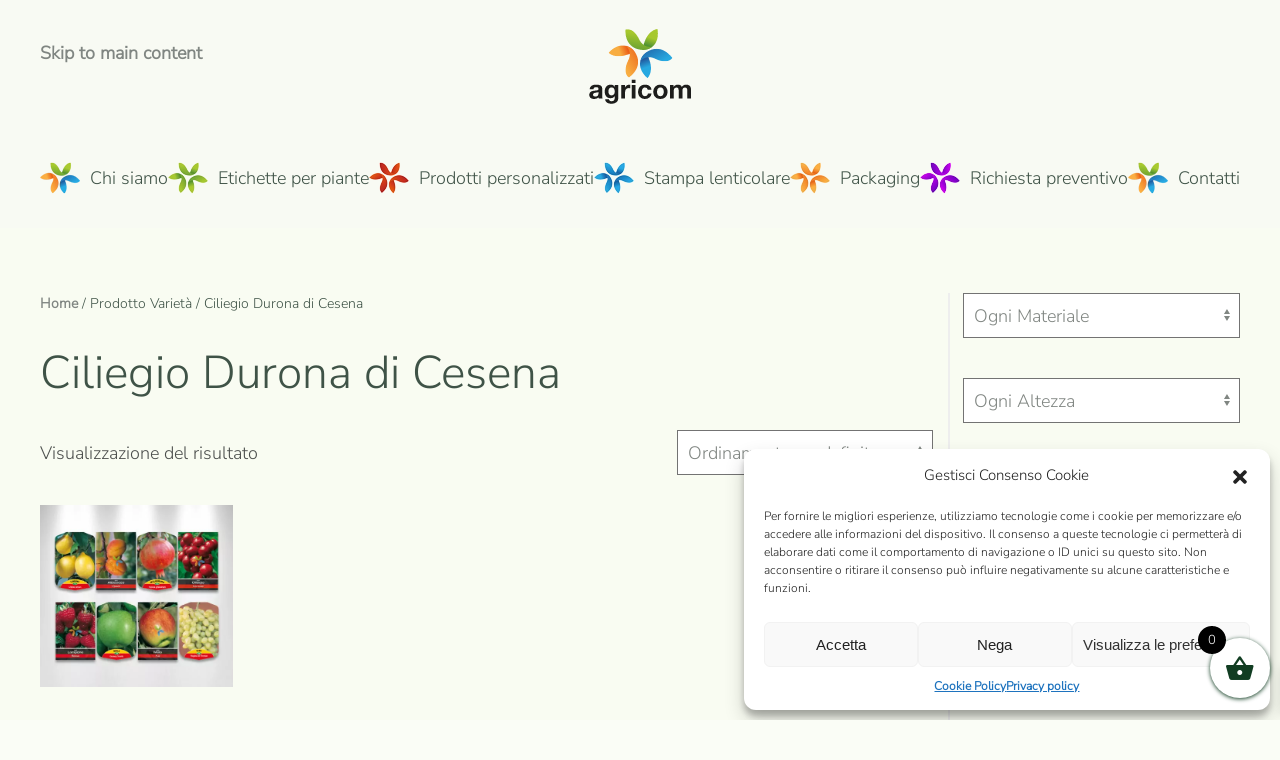

--- FILE ---
content_type: text/html; charset=UTF-8
request_url: https://etichetteperpiante.com/varieta/etichette-per-ciliegio-durona-di-cesena/
body_size: 19283
content:
<!DOCTYPE html>
<html lang="it-IT">
    <head>
        <meta charset="UTF-8">
        <meta name="viewport" content="width=device-width, initial-scale=1">
        <link rel="icon" href="/wp-content/uploads/2019/11/pittogramma-agricom.svg" sizes="any">
                <link rel="apple-touch-icon" href="/wp-content/uploads/2019/11/logo-agricom-nero.svg">
                <meta name='robots' content='index, follow, max-image-preview:large, max-snippet:-1, max-video-preview:-1' />
<!-- Google tag (gtag.js) Consent Mode dataLayer added by Site Kit -->
<script id="google_gtagjs-js-consent-mode-data-layer">
window.dataLayer = window.dataLayer || [];function gtag(){dataLayer.push(arguments);}
gtag('consent', 'default', {"ad_personalization":"denied","ad_storage":"denied","ad_user_data":"denied","analytics_storage":"denied","functionality_storage":"denied","security_storage":"denied","personalization_storage":"denied","region":["AT","BE","BG","CH","CY","CZ","DE","DK","EE","ES","FI","FR","GB","GR","HR","HU","IE","IS","IT","LI","LT","LU","LV","MT","NL","NO","PL","PT","RO","SE","SI","SK"],"wait_for_update":500});
window._googlesitekitConsentCategoryMap = {"statistics":["analytics_storage"],"marketing":["ad_storage","ad_user_data","ad_personalization"],"functional":["functionality_storage","security_storage"],"preferences":["personalization_storage"]};
window._googlesitekitConsents = {"ad_personalization":"denied","ad_storage":"denied","ad_user_data":"denied","analytics_storage":"denied","functionality_storage":"denied","security_storage":"denied","personalization_storage":"denied","region":["AT","BE","BG","CH","CY","CZ","DE","DK","EE","ES","FI","FR","GB","GR","HR","HU","IE","IS","IT","LI","LT","LU","LV","MT","NL","NO","PL","PT","RO","SE","SI","SK"],"wait_for_update":500};
</script>
<!-- End Google tag (gtag.js) Consent Mode dataLayer added by Site Kit -->

	<!-- This site is optimized with the Yoast SEO plugin v25.4 - https://yoast.com/wordpress/plugins/seo/ -->
	<title>Etichette per Ciliegio Durona di Cesena - Agricom</title>
	<meta name="description" content="Etichette per Ciliegio Durona di Cesena - Agricom" />
	<link rel="canonical" href="https://etichetteperpiante.com/varieta/etichette-per-ciliegio-durona-di-cesena/" />
	<meta property="og:locale" content="it_IT" />
	<meta property="og:type" content="article" />
	<meta property="og:title" content="Etichette per Ciliegio Durona di Cesena - Agricom" />
	<meta property="og:description" content="Etichette per Ciliegio Durona di Cesena - Agricom" />
	<meta property="og:url" content="https://etichetteperpiante.com/varieta/etichette-per-ciliegio-durona-di-cesena/" />
	<meta property="og:site_name" content="Agricom" />
	<meta name="twitter:card" content="summary_large_image" />
	<script type="application/ld+json" class="yoast-schema-graph">{"@context":"https://schema.org","@graph":[{"@type":"CollectionPage","@id":"https://etichetteperpiante.com/varieta/etichette-per-ciliegio-durona-di-cesena/","url":"https://etichetteperpiante.com/varieta/etichette-per-ciliegio-durona-di-cesena/","name":"Etichette per Ciliegio Durona di Cesena - Agricom","isPartOf":{"@id":"https://etichetteperpiante.com/#website"},"primaryImageOfPage":{"@id":"https://etichetteperpiante.com/varieta/etichette-per-ciliegio-durona-di-cesena/#primaryimage"},"image":{"@id":"https://etichetteperpiante.com/varieta/etichette-per-ciliegio-durona-di-cesena/#primaryimage"},"thumbnailUrl":"https://etichetteperpiante.com/wp-content/uploads/2020/06/Introduzione-frutti.jpg","description":"Etichette per Ciliegio Durona di Cesena - Agricom","breadcrumb":{"@id":"https://etichetteperpiante.com/varieta/etichette-per-ciliegio-durona-di-cesena/#breadcrumb"},"inLanguage":"it-IT"},{"@type":"ImageObject","inLanguage":"it-IT","@id":"https://etichetteperpiante.com/varieta/etichette-per-ciliegio-durona-di-cesena/#primaryimage","url":"https://etichetteperpiante.com/wp-content/uploads/2020/06/Introduzione-frutti.jpg","contentUrl":"https://etichetteperpiante.com/wp-content/uploads/2020/06/Introduzione-frutti.jpg","width":1920,"height":1800},{"@type":"BreadcrumbList","@id":"https://etichetteperpiante.com/varieta/etichette-per-ciliegio-durona-di-cesena/#breadcrumb","itemListElement":[{"@type":"ListItem","position":1,"name":"Home","item":"https://etichetteperpiante.com/"},{"@type":"ListItem","position":2,"name":"Ciliegio Durona di Cesena"}]},{"@type":"WebSite","@id":"https://etichetteperpiante.com/#website","url":"https://etichetteperpiante.com/","name":"Agricom","description":"Etichette per piante","publisher":{"@id":"https://etichetteperpiante.com/#organization"},"potentialAction":[{"@type":"SearchAction","target":{"@type":"EntryPoint","urlTemplate":"https://etichetteperpiante.com/?s={search_term_string}"},"query-input":{"@type":"PropertyValueSpecification","valueRequired":true,"valueName":"search_term_string"}}],"inLanguage":"it-IT"},{"@type":"Organization","@id":"https://etichetteperpiante.com/#organization","name":"Agricom srl","url":"https://etichetteperpiante.com/","logo":{"@type":"ImageObject","inLanguage":"it-IT","@id":"https://etichetteperpiante.com/#/schema/logo/image/","url":"https://etichetteperpiante.com/wp-content/uploads/2019/11/logo-agricom-nero.svg","contentUrl":"https://etichetteperpiante.com/wp-content/uploads/2019/11/logo-agricom-nero.svg","width":841.89,"height":595.28,"caption":"Agricom srl"},"image":{"@id":"https://etichetteperpiante.com/#/schema/logo/image/"}}]}</script>
	<!-- / Yoast SEO plugin. -->


<link rel='dns-prefetch' href='//www.googletagmanager.com' />
<link rel='dns-prefetch' href='//pagead2.googlesyndication.com' />
<link rel="alternate" type="application/rss+xml" title="Agricom &raquo; Feed" href="https://etichetteperpiante.com/feed/" />
<link rel="alternate" type="application/rss+xml" title="Agricom &raquo; Feed dei commenti" href="https://etichetteperpiante.com/comments/feed/" />
<link rel="alternate" type="application/rss+xml" title="Feed Agricom &raquo; Ciliegio Durona di Cesena Varietà" href="https://etichetteperpiante.com/varieta/etichette-per-ciliegio-durona-di-cesena/feed/" />
<script>
window._wpemojiSettings = {"baseUrl":"https:\/\/s.w.org\/images\/core\/emoji\/16.0.1\/72x72\/","ext":".png","svgUrl":"https:\/\/s.w.org\/images\/core\/emoji\/16.0.1\/svg\/","svgExt":".svg","source":{"concatemoji":"https:\/\/etichetteperpiante.com\/wp-includes\/js\/wp-emoji-release.min.js?ver=6.8.3"}};
/*! This file is auto-generated */
!function(s,n){var o,i,e;function c(e){try{var t={supportTests:e,timestamp:(new Date).valueOf()};sessionStorage.setItem(o,JSON.stringify(t))}catch(e){}}function p(e,t,n){e.clearRect(0,0,e.canvas.width,e.canvas.height),e.fillText(t,0,0);var t=new Uint32Array(e.getImageData(0,0,e.canvas.width,e.canvas.height).data),a=(e.clearRect(0,0,e.canvas.width,e.canvas.height),e.fillText(n,0,0),new Uint32Array(e.getImageData(0,0,e.canvas.width,e.canvas.height).data));return t.every(function(e,t){return e===a[t]})}function u(e,t){e.clearRect(0,0,e.canvas.width,e.canvas.height),e.fillText(t,0,0);for(var n=e.getImageData(16,16,1,1),a=0;a<n.data.length;a++)if(0!==n.data[a])return!1;return!0}function f(e,t,n,a){switch(t){case"flag":return n(e,"\ud83c\udff3\ufe0f\u200d\u26a7\ufe0f","\ud83c\udff3\ufe0f\u200b\u26a7\ufe0f")?!1:!n(e,"\ud83c\udde8\ud83c\uddf6","\ud83c\udde8\u200b\ud83c\uddf6")&&!n(e,"\ud83c\udff4\udb40\udc67\udb40\udc62\udb40\udc65\udb40\udc6e\udb40\udc67\udb40\udc7f","\ud83c\udff4\u200b\udb40\udc67\u200b\udb40\udc62\u200b\udb40\udc65\u200b\udb40\udc6e\u200b\udb40\udc67\u200b\udb40\udc7f");case"emoji":return!a(e,"\ud83e\udedf")}return!1}function g(e,t,n,a){var r="undefined"!=typeof WorkerGlobalScope&&self instanceof WorkerGlobalScope?new OffscreenCanvas(300,150):s.createElement("canvas"),o=r.getContext("2d",{willReadFrequently:!0}),i=(o.textBaseline="top",o.font="600 32px Arial",{});return e.forEach(function(e){i[e]=t(o,e,n,a)}),i}function t(e){var t=s.createElement("script");t.src=e,t.defer=!0,s.head.appendChild(t)}"undefined"!=typeof Promise&&(o="wpEmojiSettingsSupports",i=["flag","emoji"],n.supports={everything:!0,everythingExceptFlag:!0},e=new Promise(function(e){s.addEventListener("DOMContentLoaded",e,{once:!0})}),new Promise(function(t){var n=function(){try{var e=JSON.parse(sessionStorage.getItem(o));if("object"==typeof e&&"number"==typeof e.timestamp&&(new Date).valueOf()<e.timestamp+604800&&"object"==typeof e.supportTests)return e.supportTests}catch(e){}return null}();if(!n){if("undefined"!=typeof Worker&&"undefined"!=typeof OffscreenCanvas&&"undefined"!=typeof URL&&URL.createObjectURL&&"undefined"!=typeof Blob)try{var e="postMessage("+g.toString()+"("+[JSON.stringify(i),f.toString(),p.toString(),u.toString()].join(",")+"));",a=new Blob([e],{type:"text/javascript"}),r=new Worker(URL.createObjectURL(a),{name:"wpTestEmojiSupports"});return void(r.onmessage=function(e){c(n=e.data),r.terminate(),t(n)})}catch(e){}c(n=g(i,f,p,u))}t(n)}).then(function(e){for(var t in e)n.supports[t]=e[t],n.supports.everything=n.supports.everything&&n.supports[t],"flag"!==t&&(n.supports.everythingExceptFlag=n.supports.everythingExceptFlag&&n.supports[t]);n.supports.everythingExceptFlag=n.supports.everythingExceptFlag&&!n.supports.flag,n.DOMReady=!1,n.readyCallback=function(){n.DOMReady=!0}}).then(function(){return e}).then(function(){var e;n.supports.everything||(n.readyCallback(),(e=n.source||{}).concatemoji?t(e.concatemoji):e.wpemoji&&e.twemoji&&(t(e.twemoji),t(e.wpemoji)))}))}((window,document),window._wpemojiSettings);
</script>
<style id='wp-emoji-styles-inline-css'>

	img.wp-smiley, img.emoji {
		display: inline !important;
		border: none !important;
		box-shadow: none !important;
		height: 1em !important;
		width: 1em !important;
		margin: 0 0.07em !important;
		vertical-align: -0.1em !important;
		background: none !important;
		padding: 0 !important;
	}
</style>
<link rel='stylesheet' id='wp-block-library-css' href='https://etichetteperpiante.com/wp-includes/css/dist/block-library/style.min.css?ver=6.8.3' media='all' />
<style id='classic-theme-styles-inline-css'>
/*! This file is auto-generated */
.wp-block-button__link{color:#fff;background-color:#32373c;border-radius:9999px;box-shadow:none;text-decoration:none;padding:calc(.667em + 2px) calc(1.333em + 2px);font-size:1.125em}.wp-block-file__button{background:#32373c;color:#fff;text-decoration:none}
</style>
<style id='global-styles-inline-css'>
:root{--wp--preset--aspect-ratio--square: 1;--wp--preset--aspect-ratio--4-3: 4/3;--wp--preset--aspect-ratio--3-4: 3/4;--wp--preset--aspect-ratio--3-2: 3/2;--wp--preset--aspect-ratio--2-3: 2/3;--wp--preset--aspect-ratio--16-9: 16/9;--wp--preset--aspect-ratio--9-16: 9/16;--wp--preset--color--black: #000000;--wp--preset--color--cyan-bluish-gray: #abb8c3;--wp--preset--color--white: #ffffff;--wp--preset--color--pale-pink: #f78da7;--wp--preset--color--vivid-red: #cf2e2e;--wp--preset--color--luminous-vivid-orange: #ff6900;--wp--preset--color--luminous-vivid-amber: #fcb900;--wp--preset--color--light-green-cyan: #7bdcb5;--wp--preset--color--vivid-green-cyan: #00d084;--wp--preset--color--pale-cyan-blue: #8ed1fc;--wp--preset--color--vivid-cyan-blue: #0693e3;--wp--preset--color--vivid-purple: #9b51e0;--wp--preset--gradient--vivid-cyan-blue-to-vivid-purple: linear-gradient(135deg,rgba(6,147,227,1) 0%,rgb(155,81,224) 100%);--wp--preset--gradient--light-green-cyan-to-vivid-green-cyan: linear-gradient(135deg,rgb(122,220,180) 0%,rgb(0,208,130) 100%);--wp--preset--gradient--luminous-vivid-amber-to-luminous-vivid-orange: linear-gradient(135deg,rgba(252,185,0,1) 0%,rgba(255,105,0,1) 100%);--wp--preset--gradient--luminous-vivid-orange-to-vivid-red: linear-gradient(135deg,rgba(255,105,0,1) 0%,rgb(207,46,46) 100%);--wp--preset--gradient--very-light-gray-to-cyan-bluish-gray: linear-gradient(135deg,rgb(238,238,238) 0%,rgb(169,184,195) 100%);--wp--preset--gradient--cool-to-warm-spectrum: linear-gradient(135deg,rgb(74,234,220) 0%,rgb(151,120,209) 20%,rgb(207,42,186) 40%,rgb(238,44,130) 60%,rgb(251,105,98) 80%,rgb(254,248,76) 100%);--wp--preset--gradient--blush-light-purple: linear-gradient(135deg,rgb(255,206,236) 0%,rgb(152,150,240) 100%);--wp--preset--gradient--blush-bordeaux: linear-gradient(135deg,rgb(254,205,165) 0%,rgb(254,45,45) 50%,rgb(107,0,62) 100%);--wp--preset--gradient--luminous-dusk: linear-gradient(135deg,rgb(255,203,112) 0%,rgb(199,81,192) 50%,rgb(65,88,208) 100%);--wp--preset--gradient--pale-ocean: linear-gradient(135deg,rgb(255,245,203) 0%,rgb(182,227,212) 50%,rgb(51,167,181) 100%);--wp--preset--gradient--electric-grass: linear-gradient(135deg,rgb(202,248,128) 0%,rgb(113,206,126) 100%);--wp--preset--gradient--midnight: linear-gradient(135deg,rgb(2,3,129) 0%,rgb(40,116,252) 100%);--wp--preset--font-size--small: 13px;--wp--preset--font-size--medium: 20px;--wp--preset--font-size--large: 36px;--wp--preset--font-size--x-large: 42px;--wp--preset--spacing--20: 0.44rem;--wp--preset--spacing--30: 0.67rem;--wp--preset--spacing--40: 1rem;--wp--preset--spacing--50: 1.5rem;--wp--preset--spacing--60: 2.25rem;--wp--preset--spacing--70: 3.38rem;--wp--preset--spacing--80: 5.06rem;--wp--preset--shadow--natural: 6px 6px 9px rgba(0, 0, 0, 0.2);--wp--preset--shadow--deep: 12px 12px 50px rgba(0, 0, 0, 0.4);--wp--preset--shadow--sharp: 6px 6px 0px rgba(0, 0, 0, 0.2);--wp--preset--shadow--outlined: 6px 6px 0px -3px rgba(255, 255, 255, 1), 6px 6px rgba(0, 0, 0, 1);--wp--preset--shadow--crisp: 6px 6px 0px rgba(0, 0, 0, 1);}:where(.is-layout-flex){gap: 0.5em;}:where(.is-layout-grid){gap: 0.5em;}body .is-layout-flex{display: flex;}.is-layout-flex{flex-wrap: wrap;align-items: center;}.is-layout-flex > :is(*, div){margin: 0;}body .is-layout-grid{display: grid;}.is-layout-grid > :is(*, div){margin: 0;}:where(.wp-block-columns.is-layout-flex){gap: 2em;}:where(.wp-block-columns.is-layout-grid){gap: 2em;}:where(.wp-block-post-template.is-layout-flex){gap: 1.25em;}:where(.wp-block-post-template.is-layout-grid){gap: 1.25em;}.has-black-color{color: var(--wp--preset--color--black) !important;}.has-cyan-bluish-gray-color{color: var(--wp--preset--color--cyan-bluish-gray) !important;}.has-white-color{color: var(--wp--preset--color--white) !important;}.has-pale-pink-color{color: var(--wp--preset--color--pale-pink) !important;}.has-vivid-red-color{color: var(--wp--preset--color--vivid-red) !important;}.has-luminous-vivid-orange-color{color: var(--wp--preset--color--luminous-vivid-orange) !important;}.has-luminous-vivid-amber-color{color: var(--wp--preset--color--luminous-vivid-amber) !important;}.has-light-green-cyan-color{color: var(--wp--preset--color--light-green-cyan) !important;}.has-vivid-green-cyan-color{color: var(--wp--preset--color--vivid-green-cyan) !important;}.has-pale-cyan-blue-color{color: var(--wp--preset--color--pale-cyan-blue) !important;}.has-vivid-cyan-blue-color{color: var(--wp--preset--color--vivid-cyan-blue) !important;}.has-vivid-purple-color{color: var(--wp--preset--color--vivid-purple) !important;}.has-black-background-color{background-color: var(--wp--preset--color--black) !important;}.has-cyan-bluish-gray-background-color{background-color: var(--wp--preset--color--cyan-bluish-gray) !important;}.has-white-background-color{background-color: var(--wp--preset--color--white) !important;}.has-pale-pink-background-color{background-color: var(--wp--preset--color--pale-pink) !important;}.has-vivid-red-background-color{background-color: var(--wp--preset--color--vivid-red) !important;}.has-luminous-vivid-orange-background-color{background-color: var(--wp--preset--color--luminous-vivid-orange) !important;}.has-luminous-vivid-amber-background-color{background-color: var(--wp--preset--color--luminous-vivid-amber) !important;}.has-light-green-cyan-background-color{background-color: var(--wp--preset--color--light-green-cyan) !important;}.has-vivid-green-cyan-background-color{background-color: var(--wp--preset--color--vivid-green-cyan) !important;}.has-pale-cyan-blue-background-color{background-color: var(--wp--preset--color--pale-cyan-blue) !important;}.has-vivid-cyan-blue-background-color{background-color: var(--wp--preset--color--vivid-cyan-blue) !important;}.has-vivid-purple-background-color{background-color: var(--wp--preset--color--vivid-purple) !important;}.has-black-border-color{border-color: var(--wp--preset--color--black) !important;}.has-cyan-bluish-gray-border-color{border-color: var(--wp--preset--color--cyan-bluish-gray) !important;}.has-white-border-color{border-color: var(--wp--preset--color--white) !important;}.has-pale-pink-border-color{border-color: var(--wp--preset--color--pale-pink) !important;}.has-vivid-red-border-color{border-color: var(--wp--preset--color--vivid-red) !important;}.has-luminous-vivid-orange-border-color{border-color: var(--wp--preset--color--luminous-vivid-orange) !important;}.has-luminous-vivid-amber-border-color{border-color: var(--wp--preset--color--luminous-vivid-amber) !important;}.has-light-green-cyan-border-color{border-color: var(--wp--preset--color--light-green-cyan) !important;}.has-vivid-green-cyan-border-color{border-color: var(--wp--preset--color--vivid-green-cyan) !important;}.has-pale-cyan-blue-border-color{border-color: var(--wp--preset--color--pale-cyan-blue) !important;}.has-vivid-cyan-blue-border-color{border-color: var(--wp--preset--color--vivid-cyan-blue) !important;}.has-vivid-purple-border-color{border-color: var(--wp--preset--color--vivid-purple) !important;}.has-vivid-cyan-blue-to-vivid-purple-gradient-background{background: var(--wp--preset--gradient--vivid-cyan-blue-to-vivid-purple) !important;}.has-light-green-cyan-to-vivid-green-cyan-gradient-background{background: var(--wp--preset--gradient--light-green-cyan-to-vivid-green-cyan) !important;}.has-luminous-vivid-amber-to-luminous-vivid-orange-gradient-background{background: var(--wp--preset--gradient--luminous-vivid-amber-to-luminous-vivid-orange) !important;}.has-luminous-vivid-orange-to-vivid-red-gradient-background{background: var(--wp--preset--gradient--luminous-vivid-orange-to-vivid-red) !important;}.has-very-light-gray-to-cyan-bluish-gray-gradient-background{background: var(--wp--preset--gradient--very-light-gray-to-cyan-bluish-gray) !important;}.has-cool-to-warm-spectrum-gradient-background{background: var(--wp--preset--gradient--cool-to-warm-spectrum) !important;}.has-blush-light-purple-gradient-background{background: var(--wp--preset--gradient--blush-light-purple) !important;}.has-blush-bordeaux-gradient-background{background: var(--wp--preset--gradient--blush-bordeaux) !important;}.has-luminous-dusk-gradient-background{background: var(--wp--preset--gradient--luminous-dusk) !important;}.has-pale-ocean-gradient-background{background: var(--wp--preset--gradient--pale-ocean) !important;}.has-electric-grass-gradient-background{background: var(--wp--preset--gradient--electric-grass) !important;}.has-midnight-gradient-background{background: var(--wp--preset--gradient--midnight) !important;}.has-small-font-size{font-size: var(--wp--preset--font-size--small) !important;}.has-medium-font-size{font-size: var(--wp--preset--font-size--medium) !important;}.has-large-font-size{font-size: var(--wp--preset--font-size--large) !important;}.has-x-large-font-size{font-size: var(--wp--preset--font-size--x-large) !important;}
:where(.wp-block-post-template.is-layout-flex){gap: 1.25em;}:where(.wp-block-post-template.is-layout-grid){gap: 1.25em;}
:where(.wp-block-columns.is-layout-flex){gap: 2em;}:where(.wp-block-columns.is-layout-grid){gap: 2em;}
:root :where(.wp-block-pullquote){font-size: 1.5em;line-height: 1.6;}
</style>
<style id='woocommerce-inline-inline-css'>
.woocommerce form .form-row .required { visibility: visible; }
</style>
<link rel='stylesheet' id='cmplz-general-css' href='https://etichetteperpiante.com/wp-content/plugins/complianz-gdpr/assets/css/cookieblocker.min.css?ver=1752480375' media='all' />
<link rel='stylesheet' id='jquery-ui-style-css' href='https://etichetteperpiante.com/wp-content/plugins/booster-plus-for-woocommerce/includes/css/jquery-ui.css?ver=1769033529' media='all' />
<link rel='stylesheet' id='wcj-timepicker-style-css' href='https://etichetteperpiante.com/wp-content/plugins/booster-plus-for-woocommerce/includes/lib/timepicker/jquery.timepicker.min.css?ver=7.2.6' media='all' />
<link rel='stylesheet' id='brands-styles-css' href='https://etichetteperpiante.com/wp-content/plugins/woocommerce/assets/css/brands.css?ver=9.9.6' media='all' />
<link rel='stylesheet' id='xoo-wsc-fonts-css' href='https://etichetteperpiante.com/wp-content/plugins/side-cart-woocommerce/assets/css/xoo-wsc-fonts.css?ver=2.6.8' media='all' />
<link rel='stylesheet' id='xoo-wsc-style-css' href='https://etichetteperpiante.com/wp-content/plugins/side-cart-woocommerce/assets/css/xoo-wsc-style.css?ver=2.6.8' media='all' />
<style id='xoo-wsc-style-inline-css'>



 

.xoo-wsc-footer{
	background-color: #ffffff;
	color: #000000;
	padding: 10px 20px;
	box-shadow: 0 -5px 10px #0000001a;
}

.xoo-wsc-footer, .xoo-wsc-footer a, .xoo-wsc-footer .amount{
	font-size: 18px;
}

.xoo-wsc-btn .amount{
	color: #000000}

.xoo-wsc-btn:hover .amount{
	color: #000000;
}

.xoo-wsc-ft-buttons-cont{
	grid-template-columns: auto;
}

.xoo-wsc-basket{
	bottom: 12px;
	right: 0px;
	background-color: #ffffff;
	color: #113d22;
	box-shadow: 0 1px 4px 0;
	border-radius: 50%;
	display: flex;
	width: 60px;
	height: 60px;
}


.xoo-wsc-bki{
	font-size: 30px}

.xoo-wsc-items-count{
	top: -12px;
	left: -12px;
}

.xoo-wsc-items-count{
	background-color: #000000;
	color: #ffffff;
}

.xoo-wsc-container, .xoo-wsc-slider{
	max-width: 320px;
	right: -320px;
	top: 0;bottom: 0;
	bottom: 0;
	font-family: }


.xoo-wsc-cart-active .xoo-wsc-container, .xoo-wsc-slider-active .xoo-wsc-slider{
	right: 0;
}


.xoo-wsc-cart-active .xoo-wsc-basket{
	right: 320px;
}

.xoo-wsc-slider{
	right: -320px;
}

span.xoo-wsch-close {
    font-size: 16px;
    right: 10px;
}

.xoo-wsch-top{
	justify-content: center;
}

.xoo-wsch-text{
	font-size: 20px;
}

.xoo-wsc-header{
	color: #000000;
	background-color: #ffffff;
	border-bottom: 2px solid #eee;
}


.xoo-wsc-body{
	background-color: #ffffff;
}

.xoo-wsc-products:not(.xoo-wsc-pattern-card), .xoo-wsc-products:not(.xoo-wsc-pattern-card) span.amount, .xoo-wsc-products:not(.xoo-wsc-pattern-card) a{
	font-size: 16px;
	color: #000000;
}

.xoo-wsc-products:not(.xoo-wsc-pattern-card) .xoo-wsc-product{
	padding: 20px 15px;
	margin: 0;
	border-radius: 0px;
	box-shadow: 0 0;
	background-color: transparent;
}

.xoo-wsc-sum-col{
	justify-content: center;
}


/** Shortcode **/
.xoo-wsc-sc-count{
	background-color: #000000;
	color: #ffffff;
}

.xoo-wsc-sc-bki{
	font-size: 28px;
	color: #000000;
}
.xoo-wsc-sc-cont{
	color: #000000;
}


.xoo-wsc-product dl.variation {
	display: block;
}


.xoo-wsc-product-cont{
	padding: 10px 10px;
}

.xoo-wsc-products:not(.xoo-wsc-pattern-card) .xoo-wsc-img-col{
	width: 30%;
}

.xoo-wsc-pattern-card .xoo-wsc-img-col img{
	max-width: 100%;
	height: auto;
}

.xoo-wsc-products:not(.xoo-wsc-pattern-card) .xoo-wsc-sum-col{
	width: 70%;
}

.xoo-wsc-pattern-card .xoo-wsc-product-cont{
	width: 50% 
}

@media only screen and (max-width: 600px) {
	.xoo-wsc-pattern-card .xoo-wsc-product-cont  {
		width: 50%;
	}
}


.xoo-wsc-pattern-card .xoo-wsc-product{
	border: 0;
	box-shadow: 0px 10px 15px -12px #0000001a;
}


.xoo-wsc-sm-front{
	background-color: #eee;
}
.xoo-wsc-pattern-card, .xoo-wsc-sm-front{
	border-bottom-left-radius: 5px;
	border-bottom-right-radius: 5px;
}
.xoo-wsc-pattern-card, .xoo-wsc-img-col img, .xoo-wsc-img-col, .xoo-wsc-sm-back-cont{
	border-top-left-radius: 5px;
	border-top-right-radius: 5px;
}
.xoo-wsc-sm-back{
	background-color: #fff;
}
.xoo-wsc-pattern-card, .xoo-wsc-pattern-card a, .xoo-wsc-pattern-card .amount{
	font-size: 16px;
}

.xoo-wsc-sm-front, .xoo-wsc-sm-front a, .xoo-wsc-sm-front .amount{
	color: #000;
}

.xoo-wsc-sm-back, .xoo-wsc-sm-back a, .xoo-wsc-sm-back .amount{
	color: #000;
}


.magictime {
    animation-duration: 0.5s;
}


</style>
<link href="https://etichetteperpiante.com/wp-content/themes/yootheme/css/theme.1.css?ver=1752486165" rel="stylesheet">
<script src="https://etichetteperpiante.com/wp-includes/js/jquery/jquery.min.js?ver=3.7.1" id="jquery-core-js"></script>
<script src="https://etichetteperpiante.com/wp-includes/js/jquery/jquery-migrate.min.js?ver=3.4.1" id="jquery-migrate-js"></script>
<script src="https://etichetteperpiante.com/wp-content/plugins/woocommerce/assets/js/jquery-blockui/jquery.blockUI.min.js?ver=2.7.0-wc.9.9.6" id="jquery-blockui-js" defer data-wp-strategy="defer"></script>
<script id="wc-add-to-cart-js-extra">
var wc_add_to_cart_params = {"ajax_url":"\/wp-admin\/admin-ajax.php","wc_ajax_url":"\/?wc-ajax=%%endpoint%%","i18n_view_cart":"Visualizza carrello","cart_url":"https:\/\/etichetteperpiante.com\/carrello\/","is_cart":"","cart_redirect_after_add":"no"};
</script>
<script src="https://etichetteperpiante.com/wp-content/plugins/woocommerce/assets/js/frontend/add-to-cart.min.js?ver=9.9.6" id="wc-add-to-cart-js" defer data-wp-strategy="defer"></script>
<script src="https://etichetteperpiante.com/wp-content/plugins/woocommerce/assets/js/js-cookie/js.cookie.min.js?ver=2.1.4-wc.9.9.6" id="js-cookie-js" defer data-wp-strategy="defer"></script>
<script id="woocommerce-js-extra">
var woocommerce_params = {"ajax_url":"\/wp-admin\/admin-ajax.php","wc_ajax_url":"\/?wc-ajax=%%endpoint%%","i18n_password_show":"Mostra password","i18n_password_hide":"Nascondi password"};
</script>
<script src="https://etichetteperpiante.com/wp-content/plugins/woocommerce/assets/js/frontend/woocommerce.min.js?ver=9.9.6" id="woocommerce-js" defer data-wp-strategy="defer"></script>

<!-- Snippet del tag Google (gtag.js) aggiunto da Site Kit -->

<!-- Snippet Google Analytics aggiunto da Site Kit -->
<script src="https://www.googletagmanager.com/gtag/js?id=G-BYXQ9TW8DF" id="google_gtagjs-js" async></script>
<script id="google_gtagjs-js-after">
window.dataLayer = window.dataLayer || [];function gtag(){dataLayer.push(arguments);}
gtag("set","linker",{"domains":["etichetteperpiante.com"]});
gtag("js", new Date());
gtag("set", "developer_id.dZTNiMT", true);
gtag("config", "G-BYXQ9TW8DF");
</script>

<!-- Snippet del tag Google (gtag.js) finale aggiunto da Site Kit -->
<link rel="https://api.w.org/" href="https://etichetteperpiante.com/wp-json/" /><link rel="EditURI" type="application/rsd+xml" title="RSD" href="https://etichetteperpiante.com/xmlrpc.php?rsd" />
<meta name="generator" content="WordPress 6.8.3" />
<meta name="generator" content="WooCommerce 9.9.6" />
<meta name="generator" content="Site Kit by Google 1.156.0" />			<style>.cmplz-hidden {
					display: none !important;
				}</style>		<style>
			.woocommerce-cart-form__cart-item.cart_item .product-name dl dd,
			.woocommerce-checkout-review-order-table .product-name dl dd {
				white-space: pre-wrap !important;
			}

			.woocommerce-cart-form__cart-item.cart_item .product-name dt,
			.woocommerce-checkout-review-order-table .product-name dt {
				display: block;
			}
		</style>
				<noscript><style>.woocommerce-product-gallery{ opacity: 1 !important; }</style></noscript>
	
<!-- Meta tag Google AdSense aggiunti da Site Kit -->
<meta name="google-adsense-platform-account" content="ca-host-pub-2644536267352236">
<meta name="google-adsense-platform-domain" content="sitekit.withgoogle.com">
<!-- Fine dei meta tag Google AdSense aggiunti da Site Kit -->
			<script data-service="facebook" data-category="marketing"  type="text/plain">
				!function(f,b,e,v,n,t,s){if(f.fbq)return;n=f.fbq=function(){n.callMethod?
					n.callMethod.apply(n,arguments):n.queue.push(arguments)};if(!f._fbq)f._fbq=n;
					n.push=n;n.loaded=!0;n.version='2.0';n.queue=[];t=b.createElement(e);t.async=!0;
					t.src=v;s=b.getElementsByTagName(e)[0];s.parentNode.insertBefore(t,s)}(window,
					document,'script','https://connect.facebook.net/en_US/fbevents.js');
			</script>
			<!-- WooCommerce Facebook Integration Begin -->
			<script data-service="facebook" data-category="marketing"  type="text/plain">

				fbq('init', '283941906698877', {}, {
    "agent": "woocommerce-9.9.6-3.5.4"
});

				document.addEventListener( 'DOMContentLoaded', function() {
					// Insert placeholder for events injected when a product is added to the cart through AJAX.
					document.body.insertAdjacentHTML( 'beforeend', '<div class=\"wc-facebook-pixel-event-placeholder\"></div>' );
				}, false );

			</script>
			<!-- WooCommerce Facebook Integration End -->
			
<!-- Snippet Google Tag Manager aggiunto da Site Kit -->
<script>
			( function( w, d, s, l, i ) {
				w[l] = w[l] || [];
				w[l].push( {'gtm.start': new Date().getTime(), event: 'gtm.js'} );
				var f = d.getElementsByTagName( s )[0],
					j = d.createElement( s ), dl = l != 'dataLayer' ? '&l=' + l : '';
				j.async = true;
				j.src = 'https://www.googletagmanager.com/gtm.js?id=' + i + dl;
				f.parentNode.insertBefore( j, f );
			} )( window, document, 'script', 'dataLayer', 'GTM-5PWRFN8' );
			
</script>

<!-- Termina lo snippet Google Tag Manager aggiunto da Site Kit -->

<!-- Snippet Google AdSense aggiunto da Site Kit -->
<script async src="https://pagead2.googlesyndication.com/pagead/js/adsbygoogle.js?client=ca-pub-5248050395024891&amp;host=ca-host-pub-2644536267352236" crossorigin="anonymous"></script>

<!-- Termina lo snippet Google AdSense aggiunto da Site Kit -->
<script src="https://etichetteperpiante.com/wp-content/themes/yootheme/packages/theme-analytics/app/analytics.min.js?ver=4.5.23" defer></script>
<script src="https://etichetteperpiante.com/wp-content/themes/yootheme/vendor/assets/uikit/dist/js/uikit.min.js?ver=4.5.23"></script>
<script src="https://etichetteperpiante.com/wp-content/themes/yootheme/vendor/assets/uikit/dist/js/uikit-icons-juno.min.js?ver=4.5.23"></script>
<script src="https://etichetteperpiante.com/wp-content/themes/yootheme/js/theme.js?ver=4.5.23"></script>
<script>window.yootheme ||= {}; var $theme = yootheme.theme = {"google_analytics":"UA-151543818-1","google_analytics_anonymize":"","i18n":{"close":{"label":"Chiudi","0":"yootheme"},"totop":{"label":"Back to top","0":"yootheme"},"marker":{"label":"Open","0":"yootheme"},"navbarToggleIcon":{"label":"Apri menu","0":"yootheme"},"paginationPrevious":{"label":"Pagina precedente","0":"yootheme"},"paginationNext":{"label":"Pagina successiva","0":"yootheme"},"searchIcon":{"toggle":"Open Search","submit":"Submit Search"},"slider":{"next":"Next slide","previous":"Previous slide","slideX":"Slide %s","slideLabel":"%s of %s"},"slideshow":{"next":"Next slide","previous":"Previous slide","slideX":"Slide %s","slideLabel":"%s of %s"},"lightboxPanel":{"next":"Next slide","previous":"Previous slide","slideLabel":"%s of %s","close":"Close"}}};</script>
		<style id="wp-custom-css">
			.yith_ywraq_add_item_browse_message {
    background: green;
    text-align: center;
    padding: 10px;
    color: white !important;
    font-size: 20px;
    font-weight: bold;
}

a {
    font-weight: 600;
}

/*	Woola | CSS
 * 
 * 		1 . checkout page
 * 
 * */

/*	1 . checkout page 
 * */
.woocommerce-checkout main>div:first-child {display:none;}		</style>
		    </head>
    <body data-cmplz=1 class="archive tax-pa_varieta term-etichette-per-ciliegio-durona-di-cesena term-3746 wp-theme-yootheme  theme-yootheme woocommerce woocommerce-page woocommerce-no-js">

        		<!-- Snippet Google Tag Manager (noscript) aggiunto da Site Kit -->
		<noscript>
			<iframe src="https://www.googletagmanager.com/ns.html?id=GTM-5PWRFN8" height="0" width="0" style="display:none;visibility:hidden"></iframe>
		</noscript>
		<!-- Termina lo snippet Google Tag Manager (noscript) aggiunto da Site Kit -->
		
        <div class="uk-hidden-visually uk-notification uk-notification-top-left uk-width-auto">
            <div class="uk-notification-message">
                <a href="#tm-main" class="uk-link-reset">Skip to main content</a>
            </div>
        </div>

        
        
        <div class="tm-page">

                        


<header class="tm-header-mobile uk-hidden@m">


    
        <div class="uk-navbar-container">

            <div class="uk-container uk-container-expand">
                <nav class="uk-navbar" uk-navbar="{&quot;align&quot;:&quot;center&quot;,&quot;container&quot;:&quot;.tm-header-mobile&quot;,&quot;boundary&quot;:&quot;.tm-header-mobile .uk-navbar-container&quot;,&quot;target-y&quot;:&quot;.tm-header-mobile .uk-navbar-container&quot;,&quot;dropbar&quot;:true,&quot;dropbar-anchor&quot;:&quot;.tm-header-mobile .uk-navbar-container&quot;,&quot;dropbar-transparent-mode&quot;:&quot;remove&quot;}">

                                        <div class="uk-navbar-left ">

                        
                                                    <a uk-toggle href="#tm-dialog-mobile" class="uk-navbar-toggle">

        
        <div uk-navbar-toggle-icon></div>

        
    </a>                        
                        
                    </div>
                    
                                        <div class="uk-navbar-center">

                                                    <a href="https://etichetteperpiante.com/" aria-label="Torna alla Home" class="uk-logo uk-navbar-item">
    <img alt="Agricom" loading="eager" width="100" height="71" src="/wp-content/uploads/2019/11/logo-agricom-nero.svg"></a>                        
                        
                    </div>
                    
                    
                </nav>
            </div>

        </div>

    



        <div id="tm-dialog-mobile" uk-offcanvas="container: true; overlay: true" mode="slide">
        <div class="uk-offcanvas-bar uk-flex uk-flex-column">

                        <button class="uk-offcanvas-close uk-close-large" type="button" uk-close uk-toggle="cls: uk-close-large; mode: media; media: @s"></button>
            
                        <div class="uk-margin-auto-bottom">
                
<div class="uk-grid uk-child-width-1-1" uk-grid>    <div>
<div class="uk-panel widget widget_nav_menu" id="nav_menu-2">

    
    
<ul class="uk-nav uk-nav-default" uk-scrollspy-nav="closest: li; scroll: true;">
    
	<li class="menu-item menu-item-type-custom menu-item-object-custom menu-item-home"><a href="https://etichetteperpiante.com/#chisiamo"><picture>
<source type="image/webp" srcset="/wp-content/themes/yootheme/cache/0b/Agricom-0b1acbb6.webp 40w" sizes="(min-width: 40px) 40px">
<img src="/wp-content/themes/yootheme/cache/3c/Agricom-3ce25baa.png" width="40" height="40" class="uk-margin-small-right" alt loading="eager">
</picture> Chi siamo</a></li>
	<li class="menu-item menu-item-type-post_type menu-item-object-page menu-item-has-children uk-parent"><a href="https://etichetteperpiante.com/catalogo-etichette-per-piante/"><picture>
<source type="image/webp" srcset="/wp-content/themes/yootheme/cache/25/Etichette-per-piante-25daf70f.webp 40w" sizes="(min-width: 40px) 40px">
<img src="/wp-content/themes/yootheme/cache/7f/Etichette-per-piante-7ff38d99.png" width="40" height="40" class="uk-margin-small-right" alt loading="eager">
</picture> Etichette per piante</a>
	<ul class="uk-nav-sub">

		<li class="menu-item menu-item-type-taxonomy menu-item-object-product_cat"><a href="https://etichetteperpiante.com/accessori/">Accessori</a></li>
		<li class="menu-item menu-item-type-post_type menu-item-object-product"><a href="https://etichetteperpiante.com/etichette-ad-asola-termotransfert/">Etichette ad asola Termotransfert</a></li>
		<li class="menu-item menu-item-type-post_type menu-item-object-product"><a href="https://etichetteperpiante.com/etichette-adesive-per-piante-da-orto/">Etichette adesive per piante da orto</a></li>
		<li class="menu-item menu-item-type-post_type menu-item-object-product"><a href="https://etichetteperpiante.com/etichette-con-filo-metallico-100-pz/">Etichette con filo metallico</a></li>
		<li class="menu-item menu-item-type-post_type menu-item-object-product"><a href="https://etichetteperpiante.com/etichette-per-rose/">Etichette fustellate per Rose</a></li>
		<li class="menu-item menu-item-type-post_type menu-item-object-product"><a href="https://etichetteperpiante.com/etichette-neutre-250-pz/">Etichette neutre</a></li>
		<li class="menu-item menu-item-type-post_type menu-item-object-product"><a href="https://etichetteperpiante.com/etichette-per-agrumi-50-pz/">Etichette per agrumi</a></li>
		<li class="menu-item menu-item-type-post_type menu-item-object-product"><a href="https://etichetteperpiante.com/etichette-per-arbusti-da-frutto/">Etichette per arbusti da frutto</a></li>
		<li class="menu-item menu-item-type-post_type menu-item-object-product"><a href="https://etichetteperpiante.com/etichette-per-camelie/">Etichette per Camelie</a></li>
		<li class="menu-item menu-item-type-post_type menu-item-object-product"><a href="https://etichetteperpiante.com/etichette-per-glicini/">Etichette per Glicini</a></li>
		<li class="menu-item menu-item-type-post_type menu-item-object-product"><a href="https://etichetteperpiante.com/etichette-per-piante-aromatiche/">Etichette per piante aromatiche</a></li>
		<li class="menu-item menu-item-type-post_type menu-item-object-product"><a href="https://etichetteperpiante.com/etichette-per-piante-da-frutto/">Etichette per piante da frutto</a></li>
		<li class="menu-item menu-item-type-post_type menu-item-object-product"><a href="https://etichetteperpiante.com/etichette-per-piante-da-orto/">Etichette per piante da orto</a></li>
		<li class="menu-item menu-item-type-post_type menu-item-object-product"><a href="https://etichetteperpiante.com/passaporti-per-piante-400-pz/">Passaporti per piante</a></li></ul></li>
	<li class="menu-item menu-item-type-post_type menu-item-object-page menu-item-has-children uk-parent"><a href="https://etichetteperpiante.com/prodotti-personalizzati/"><picture>
<source type="image/webp" srcset="/wp-content/themes/yootheme/cache/f7/Etichette-personalizzate-f7dd9bcc.webp 40w" sizes="(min-width: 40px) 40px">
<img src="/wp-content/themes/yootheme/cache/14/Etichette-personalizzate-14f8b7f0.png" width="40" height="40" class="uk-margin-small-right" alt loading="eager">
</picture> Prodotti personalizzati</a>
	<ul class="uk-nav-sub">

		<li class="menu-item menu-item-type-post_type menu-item-object-page"><a href="https://etichetteperpiante.com/adesivi-personalizzati/">Adesivi personalizzati</a></li>
		<li class="menu-item menu-item-type-post_type menu-item-object-page"><a href="https://etichetteperpiante.com/cartelli-non-disturbare/">Cartelli non disturbare</a></li>
		<li class="menu-item menu-item-type-post_type menu-item-object-page"><a href="https://etichetteperpiante.com/etichette-adesive/">Etichette adesive</a></li>
		<li class="menu-item menu-item-type-post_type menu-item-object-page"><a href="https://etichetteperpiante.com/etichette-alimentari-2/">Etichette alimentari</a></li>
		<li class="menu-item menu-item-type-post_type menu-item-object-page"><a href="https://etichetteperpiante.com/etichette-ecologiche-water-resistant-paper/">Etichette Ecologiche Water Resistant Paper</a></li>
		<li class="menu-item menu-item-type-post_type menu-item-object-page"><a href="https://etichetteperpiante.com/foto-stock-piante-e-fiori/">Foto stock piante e fiori</a></li>
		<li class="menu-item menu-item-type-post_type menu-item-object-page"><a href="https://etichetteperpiante.com/realizzazione-siti-web/">Realizzazione siti web</a></li>
		<li class="menu-item menu-item-type-post_type menu-item-object-page"><a href="https://etichetteperpiante.com/stampa-etichette-per-l-industria/">Stampa etichette per l’industria</a></li>
		<li class="menu-item menu-item-type-post_type menu-item-object-page"><a href="https://etichetteperpiante.com/stopper-pubblicitari/">Stopper pubblicitari</a></li>
		<li class="menu-item menu-item-type-post_type menu-item-object-page"><a href="https://etichetteperpiante.com/wobbler-pubblicitari/">Wobbler pubblicitari</a></li>
		<li class="menu-item menu-item-type-post_type menu-item-object-page"><a href="https://etichetteperpiante.com/tovagliette-personalizzate/">Tovagliette personalizzate</a></li></ul></li>
	<li class="menu-item menu-item-type-post_type menu-item-object-page"><a href="https://etichetteperpiante.com/stampa-lenticolare/"><picture>
<source type="image/webp" srcset="/wp-content/themes/yootheme/cache/f6/Stampa-lenticolare-4-f6de3e1a.webp 40w" sizes="(min-width: 40px) 40px">
<img src="/wp-content/themes/yootheme/cache/5e/Stampa-lenticolare-4-5e43535a.png" width="40" height="40" class="uk-margin-small-right" alt loading="eager">
</picture> Stampa lenticolare</a></li>
	<li class="menu-item menu-item-type-post_type menu-item-object-page"><a href="https://etichetteperpiante.com/packaging/"><picture>
<source type="image/webp" srcset="/wp-content/themes/yootheme/cache/15/Packaging-15df40d0.webp 40w" sizes="(min-width: 40px) 40px">
<img src="/wp-content/themes/yootheme/cache/6d/Packaging-6d4f9d25.png" width="40" height="40" class="uk-margin-small-right" alt loading="eager">
</picture> Packaging</a></li>
	<li class="menu-item menu-item-type-post_type menu-item-object-page"><a href="https://etichetteperpiante.com/richiesta-preventivo-etichette/"><picture>
<source type="image/webp" srcset="/wp-content/themes/yootheme/cache/34/Etichette-personalizzate-9-34d6ea6f.webp 40w" sizes="(min-width: 40px) 40px">
<img src="/wp-content/themes/yootheme/cache/06/Etichette-personalizzate-9-0635e1e6.png" width="40" height="40" class="uk-margin-small-right" alt loading="eager">
</picture> Richiesta preventivo</a></li>
	<li class="menu-item menu-item-type-post_type menu-item-object-page"><a href="https://etichetteperpiante.com/contatti/"><picture>
<source type="image/webp" srcset="/wp-content/themes/yootheme/cache/0b/Agricom-0b1acbb6.webp 40w" sizes="(min-width: 40px) 40px">
<img src="/wp-content/themes/yootheme/cache/3c/Agricom-3ce25baa.png" width="40" height="40" class="uk-margin-small-right" alt loading="eager">
</picture> Contatti</a></li></ul>

</div>
</div>    <div>
<div class="uk-panel widget woocommerce widget_layered_nav woocommerce-widget-layered-nav" id="woocommerce_layered_nav-17">

    
    <form method="get" action="https://etichetteperpiante.com/varieta/etichette-per-ciliegio-durona-di-cesena/" class="woocommerce-widget-layered-nav-dropdown"><select class="woocommerce-widget-layered-nav-dropdown dropdown_layered_nav_altezza"><option value="">Ogni Altezza</option><option value="etichette-alte-16-cm-per-piante" >16 cm</option></select><input type="hidden" name="filter_altezza" value="" /></form>
</div>
</div>    <div>
<div class="uk-panel widget woocommerce widget_layered_nav woocommerce-widget-layered-nav" id="woocommerce_layered_nav-20">

    
    <form method="get" action="https://etichetteperpiante.com/varieta/etichette-per-ciliegio-durona-di-cesena/" class="woocommerce-widget-layered-nav-dropdown"><select class="woocommerce-widget-layered-nav-dropdown dropdown_layered_nav_confezione"><option value="">Ogni Confezione</option><option value="100-pz" >(100 pz)</option></select><input type="hidden" name="filter_confezione" value="" /></form>
</div>
</div>    <div>
<div class="uk-panel widget woocommerce widget_layered_nav woocommerce-widget-layered-nav" id="woocommerce_layered_nav-21">

    
    <form method="get" action="https://etichetteperpiante.com/varieta/etichette-per-ciliegio-durona-di-cesena/" class="woocommerce-widget-layered-nav-dropdown"><select class="woocommerce-widget-layered-nav-dropdown dropdown_layered_nav_larghezza"><option value="">Ogni Larghezza</option><option value="etichette-per-piante-larghezza-11-cm" >11 cm</option></select><input type="hidden" name="filter_larghezza" value="" /></form>
</div>
</div>    <div>
<div class="uk-panel widget woocommerce widget_layered_nav woocommerce-widget-layered-nav" id="woocommerce_layered_nav-23">

    
    <form method="get" action="https://etichetteperpiante.com/varieta/etichette-per-ciliegio-durona-di-cesena/" class="woocommerce-widget-layered-nav-dropdown"><select class="woocommerce-widget-layered-nav-dropdown dropdown_layered_nav_materiale"><option value="">Ogni Materiale</option><option value="polipropilene-di-spessore-300-micron" >Polipropilene di spessore 300 micron</option></select><input type="hidden" name="filter_materiale" value="" /></form>
</div>
</div></div>            </div>
            
            
        </div>
    </div>
    
    
    

</header>




<header class="tm-header uk-visible@m">





        <div class="tm-headerbar-default tm-headerbar tm-headerbar-top">
        <div class="uk-container uk-container-expand">
            <div class="uk-position-relative uk-flex uk-flex-center uk-flex-middle">

                
                                <a href="https://etichetteperpiante.com/" aria-label="Torna alla Home" class="uk-logo">
    <img alt="Agricom" loading="eager" width="125" height="88" src="/wp-content/uploads/2019/11/logo-agricom-nero.svg"><img class="uk-logo-inverse" alt="Agricom" loading="eager" width="125" height="88" src="/wp-content/uploads/2019/11/logo-agricom-bianco.svg"></a>                
                
            </div>
        </div>
    </div>
    
    
                <div uk-sticky media="@m" cls-active="uk-navbar-sticky" sel-target=".uk-navbar-container">
        
            <div class="uk-navbar-container">

                <div class="uk-container uk-container-expand">
                    <nav class="uk-navbar" uk-navbar="{&quot;align&quot;:&quot;center&quot;,&quot;container&quot;:&quot;.tm-header &gt; [uk-sticky]&quot;,&quot;boundary&quot;:&quot;.tm-header .uk-navbar-container&quot;,&quot;target-y&quot;:&quot;.tm-header .uk-navbar-container&quot;,&quot;dropbar&quot;:true,&quot;dropbar-anchor&quot;:&quot;.tm-header .uk-navbar-container&quot;,&quot;dropbar-transparent-mode&quot;:&quot;remove&quot;}">

                        <div class="uk-navbar-center">
                            
<ul class="uk-navbar-nav" uk-scrollspy-nav="closest: li; scroll: true; target: &gt; * &gt; a[href];">
    
	<li class="menu-item menu-item-type-custom menu-item-object-custom menu-item-home"><a href="https://etichetteperpiante.com/#chisiamo" class="uk-preserve-width"><picture>
<source type="image/webp" srcset="/wp-content/themes/yootheme/cache/0b/Agricom-0b1acbb6.webp 40w" sizes="(min-width: 40px) 40px">
<img src="/wp-content/themes/yootheme/cache/3c/Agricom-3ce25baa.png" width="40" height="40" class="uk-margin-small-right" alt loading="eager">
</picture> Chi siamo</a></li>
	<li class="menu-item menu-item-type-post_type menu-item-object-page menu-item-has-children uk-parent"><a href="https://etichetteperpiante.com/catalogo-etichette-per-piante/" class="uk-preserve-width"><picture>
<source type="image/webp" srcset="/wp-content/themes/yootheme/cache/25/Etichette-per-piante-25daf70f.webp 40w" sizes="(min-width: 40px) 40px">
<img src="/wp-content/themes/yootheme/cache/7f/Etichette-per-piante-7ff38d99.png" width="40" height="40" class="uk-margin-small-right" alt loading="eager">
</picture> Etichette per piante</a>
	<div class="uk-drop uk-navbar-dropdown" pos="bottom-center" stretch="x" boundary=".tm-header .uk-navbar"><div class="uk-drop-grid uk-child-width-1-4" uk-grid><div><ul class="uk-nav uk-navbar-dropdown-nav">

		<li class="menu-item menu-item-type-taxonomy menu-item-object-product_cat"><a href="https://etichetteperpiante.com/accessori/">Accessori</a></li>
		<li class="menu-item menu-item-type-post_type menu-item-object-product"><a href="https://etichetteperpiante.com/etichette-ad-asola-termotransfert/">Etichette ad asola Termotransfert</a></li>
		<li class="menu-item menu-item-type-post_type menu-item-object-product"><a href="https://etichetteperpiante.com/etichette-adesive-per-piante-da-orto/">Etichette adesive per piante da orto</a></li>
		<li class="menu-item menu-item-type-post_type menu-item-object-product"><a href="https://etichetteperpiante.com/etichette-con-filo-metallico-100-pz/">Etichette con filo metallico</a></li></ul></div><div><ul class="uk-nav uk-navbar-dropdown-nav">

		<li class="menu-item menu-item-type-post_type menu-item-object-product"><a href="https://etichetteperpiante.com/etichette-per-rose/">Etichette fustellate per Rose</a></li>
		<li class="menu-item menu-item-type-post_type menu-item-object-product"><a href="https://etichetteperpiante.com/etichette-neutre-250-pz/">Etichette neutre</a></li>
		<li class="menu-item menu-item-type-post_type menu-item-object-product"><a href="https://etichetteperpiante.com/etichette-per-agrumi-50-pz/">Etichette per agrumi</a></li>
		<li class="menu-item menu-item-type-post_type menu-item-object-product"><a href="https://etichetteperpiante.com/etichette-per-arbusti-da-frutto/">Etichette per arbusti da frutto</a></li></ul></div><div><ul class="uk-nav uk-navbar-dropdown-nav">

		<li class="menu-item menu-item-type-post_type menu-item-object-product"><a href="https://etichetteperpiante.com/etichette-per-camelie/">Etichette per Camelie</a></li>
		<li class="menu-item menu-item-type-post_type menu-item-object-product"><a href="https://etichetteperpiante.com/etichette-per-glicini/">Etichette per Glicini</a></li>
		<li class="menu-item menu-item-type-post_type menu-item-object-product"><a href="https://etichetteperpiante.com/etichette-per-piante-aromatiche/">Etichette per piante aromatiche</a></li></ul></div><div><ul class="uk-nav uk-navbar-dropdown-nav">

		<li class="menu-item menu-item-type-post_type menu-item-object-product"><a href="https://etichetteperpiante.com/etichette-per-piante-da-frutto/">Etichette per piante da frutto</a></li>
		<li class="menu-item menu-item-type-post_type menu-item-object-product"><a href="https://etichetteperpiante.com/etichette-per-piante-da-orto/">Etichette per piante da orto</a></li>
		<li class="menu-item menu-item-type-post_type menu-item-object-product"><a href="https://etichetteperpiante.com/passaporti-per-piante-400-pz/">Passaporti per piante</a></li></ul></div></div></div></li>
	<li class="menu-item menu-item-type-post_type menu-item-object-page menu-item-has-children uk-parent"><a href="https://etichetteperpiante.com/prodotti-personalizzati/" class="uk-preserve-width"><picture>
<source type="image/webp" srcset="/wp-content/themes/yootheme/cache/f7/Etichette-personalizzate-f7dd9bcc.webp 40w" sizes="(min-width: 40px) 40px">
<img src="/wp-content/themes/yootheme/cache/14/Etichette-personalizzate-14f8b7f0.png" width="40" height="40" class="uk-margin-small-right" alt loading="eager">
</picture> Prodotti personalizzati</a>
	<div class="uk-drop uk-navbar-dropdown" pos="bottom-center" stretch="x" boundary=".tm-header .uk-navbar"><div class="uk-drop-grid uk-child-width-1-5" uk-grid><div><ul class="uk-nav uk-navbar-dropdown-nav">

		<li class="menu-item menu-item-type-post_type menu-item-object-page"><a href="https://etichetteperpiante.com/adesivi-personalizzati/">Adesivi personalizzati</a></li>
		<li class="menu-item menu-item-type-post_type menu-item-object-page"><a href="https://etichetteperpiante.com/cartelli-non-disturbare/">Cartelli non disturbare</a></li>
		<li class="menu-item menu-item-type-post_type menu-item-object-page"><a href="https://etichetteperpiante.com/etichette-adesive/">Etichette adesive</a></li></ul></div><div><ul class="uk-nav uk-navbar-dropdown-nav">

		<li class="menu-item menu-item-type-post_type menu-item-object-page"><a href="https://etichetteperpiante.com/etichette-alimentari-2/">Etichette alimentari</a></li>
		<li class="menu-item menu-item-type-post_type menu-item-object-page"><a href="https://etichetteperpiante.com/etichette-ecologiche-water-resistant-paper/">Etichette Ecologiche Water Resistant Paper</a></li></ul></div><div><ul class="uk-nav uk-navbar-dropdown-nav">

		<li class="menu-item menu-item-type-post_type menu-item-object-page"><a href="https://etichetteperpiante.com/foto-stock-piante-e-fiori/">Foto stock piante e fiori</a></li>
		<li class="menu-item menu-item-type-post_type menu-item-object-page"><a href="https://etichetteperpiante.com/realizzazione-siti-web/">Realizzazione siti web</a></li></ul></div><div><ul class="uk-nav uk-navbar-dropdown-nav">

		<li class="menu-item menu-item-type-post_type menu-item-object-page"><a href="https://etichetteperpiante.com/stampa-etichette-per-l-industria/">Stampa etichette per l’industria</a></li>
		<li class="menu-item menu-item-type-post_type menu-item-object-page"><a href="https://etichetteperpiante.com/stopper-pubblicitari/">Stopper pubblicitari</a></li></ul></div><div><ul class="uk-nav uk-navbar-dropdown-nav">

		<li class="menu-item menu-item-type-post_type menu-item-object-page"><a href="https://etichetteperpiante.com/wobbler-pubblicitari/">Wobbler pubblicitari</a></li>
		<li class="menu-item menu-item-type-post_type menu-item-object-page"><a href="https://etichetteperpiante.com/tovagliette-personalizzate/">Tovagliette personalizzate</a></li></ul></div></div></div></li>
	<li class="menu-item menu-item-type-post_type menu-item-object-page"><a href="https://etichetteperpiante.com/stampa-lenticolare/" class="uk-preserve-width"><picture>
<source type="image/webp" srcset="/wp-content/themes/yootheme/cache/f6/Stampa-lenticolare-4-f6de3e1a.webp 40w" sizes="(min-width: 40px) 40px">
<img src="/wp-content/themes/yootheme/cache/5e/Stampa-lenticolare-4-5e43535a.png" width="40" height="40" class="uk-margin-small-right" alt loading="eager">
</picture> Stampa lenticolare</a></li>
	<li class="menu-item menu-item-type-post_type menu-item-object-page"><a href="https://etichetteperpiante.com/packaging/" class="uk-preserve-width"><picture>
<source type="image/webp" srcset="/wp-content/themes/yootheme/cache/15/Packaging-15df40d0.webp 40w" sizes="(min-width: 40px) 40px">
<img src="/wp-content/themes/yootheme/cache/6d/Packaging-6d4f9d25.png" width="40" height="40" class="uk-margin-small-right" alt loading="eager">
</picture> Packaging</a></li>
	<li class="menu-item menu-item-type-post_type menu-item-object-page"><a href="https://etichetteperpiante.com/richiesta-preventivo-etichette/" class="uk-preserve-width"><picture>
<source type="image/webp" srcset="/wp-content/themes/yootheme/cache/34/Etichette-personalizzate-9-34d6ea6f.webp 40w" sizes="(min-width: 40px) 40px">
<img src="/wp-content/themes/yootheme/cache/06/Etichette-personalizzate-9-0635e1e6.png" width="40" height="40" class="uk-margin-small-right" alt loading="eager">
</picture> Richiesta preventivo</a></li>
	<li class="menu-item menu-item-type-post_type menu-item-object-page"><a href="https://etichetteperpiante.com/contatti/" class="uk-preserve-width"><picture>
<source type="image/webp" srcset="/wp-content/themes/yootheme/cache/0b/Agricom-0b1acbb6.webp 40w" sizes="(min-width: 40px) 40px">
<img src="/wp-content/themes/yootheme/cache/3c/Agricom-3ce25baa.png" width="40" height="40" class="uk-margin-small-right" alt loading="eager">
</picture> Contatti</a></li></ul>
                        </div>

                    </nav>
                </div>

            </div>

                </div>
        
    





</header>

            
            
            <main id="tm-main"  class="tm-main uk-section uk-section-default" uk-height-viewport="expand: true">

                                <div class="uk-container">

                    
                    <div class="uk-grid uk-grid-small uk-grid-divider" uk-grid>
                        <div class="uk-width-expand@m">

                    
                            
                <div id="primary" class="content-area"><main id="main" class="site-main" role="main"><nav class="woocommerce-breadcrumb" aria-label="Breadcrumb"><a href="https://etichetteperpiante.com">Home</a>&nbsp;&#47;&nbsp;Prodotto Varietà&nbsp;&#47;&nbsp;Ciliegio Durona di Cesena</nav><header class="woocommerce-products-header">
			<h1 class="woocommerce-products-header__title page-title">Ciliegio Durona di Cesena</h1>
	
	</header>
<div class="woocommerce-notices-wrapper"></div><p class="woocommerce-result-count" role="alert" aria-relevant="all" >
	Visualizzazione del risultato</p>
<form class="woocommerce-ordering" method="get">
		<select
		name="orderby"
		class="orderby"
					aria-label="Ordine negozio"
			>
					<option value="menu_order"  selected='selected'>Ordinamento predefinito</option>
					<option value="popularity" >Popolarità</option>
					<option value="date" >Ordina in base al più recente</option>
					<option value="price" >Prezzo: dal più economico</option>
					<option value="price-desc" >Prezzo: dal più caro</option>
			</select>
	<input type="hidden" name="paged" value="1" />
	</form>
<ul class="products columns-4">
<li class="product type-product post-20345 status-publish first instock product_cat-etichette-per-piante has-post-thumbnail taxable shipping-taxable purchasable product-type-variable">
	<div class="woo-height"><a href="https://etichetteperpiante.com/etichette-per-piante-da-frutto/" class="woocommerce-LoopProduct-link woocommerce-loop-product__link"><img width="500" height="469" src="https://etichetteperpiante.com/wp-content/uploads/2020/06/Introduzione-frutti-500x469.jpg" class="attachment-woocommerce_thumbnail size-woocommerce_thumbnail" alt="Etichette per piante da frutto (100 pz)" decoding="async" fetchpriority="high" srcset="https://etichetteperpiante.com/wp-content/uploads/2020/06/Introduzione-frutti-500x469.jpg 500w, https://etichetteperpiante.com/wp-content/uploads/2020/06/Introduzione-frutti-300x281.jpg 300w, https://etichetteperpiante.com/wp-content/uploads/2020/06/Introduzione-frutti-1024x960.jpg 1024w, https://etichetteperpiante.com/wp-content/uploads/2020/06/Introduzione-frutti-768x720.jpg 768w, https://etichetteperpiante.com/wp-content/uploads/2020/06/Introduzione-frutti-1536x1440.jpg 1536w, https://etichetteperpiante.com/wp-content/uploads/2020/06/Introduzione-frutti-1320x1238.jpg 1320w, https://etichetteperpiante.com/wp-content/uploads/2020/06/Introduzione-frutti.jpg 1920w" sizes="(max-width: 500px) 100vw, 500px" /><h2 class="woocommerce-loop-product__title">Etichette per piante da frutto (100 pz)</h2>
	<span class="price"><span class="woocommerce-Price-amount amount"><bdi><span class="woocommerce-Price-currencySymbol">&euro;</span>&nbsp;9,00</bdi></span> <small class="woocommerce-price-suffix">(IVA esclusa)</small></span>
</a></div><a href="https://etichetteperpiante.com/etichette-per-piante-da-frutto/" aria-describedby="woocommerce_loop_add_to_cart_link_describedby_20345" data-quantity="1" class="button product_type_variable add_to_cart_button" data-product_id="20345" data-product_sku="CARP" aria-label="Seleziona le opzioni per &ldquo;Etichette per piante da frutto (100 pz)&rdquo;" rel="nofollow">Scegli</a>	<span id="woocommerce_loop_add_to_cart_link_describedby_20345" class="screen-reader-text">
		Questo prodotto ha più varianti. Le opzioni possono essere scelte nella pagina del prodotto	</span>
</li>
</ul>
</main></div>        
                                                </div>

                        
<aside id="tm-sidebar" class="tm-sidebar uk-width-1-4@m">
    
<div class="uk-grid uk-child-width-1-1" uk-grid>    <div>
<div class="uk-panel widget woocommerce widget_layered_nav woocommerce-widget-layered-nav" id="woocommerce_layered_nav-27">

    
    <form method="get" action="https://etichetteperpiante.com/varieta/etichette-per-ciliegio-durona-di-cesena/" class="woocommerce-widget-layered-nav-dropdown"><select class="woocommerce-widget-layered-nav-dropdown dropdown_layered_nav_materiale"><option value="">Ogni Materiale</option><option value="polipropilene-di-spessore-300-micron" >Polipropilene di spessore 300 micron</option></select><input type="hidden" name="filter_materiale" value="" /></form>
</div>
</div>    <div>
<div class="uk-panel widget woocommerce widget_layered_nav woocommerce-widget-layered-nav" id="woocommerce_layered_nav-9">

    
    <form method="get" action="https://etichetteperpiante.com/varieta/etichette-per-ciliegio-durona-di-cesena/" class="woocommerce-widget-layered-nav-dropdown"><select class="woocommerce-widget-layered-nav-dropdown dropdown_layered_nav_altezza"><option value="">Ogni Altezza</option><option value="etichette-alte-16-cm-per-piante" >16 cm</option></select><input type="hidden" name="filter_altezza" value="" /></form>
</div>
</div>    <div>
<div class="uk-panel widget woocommerce widget_layered_nav woocommerce-widget-layered-nav" id="woocommerce_layered_nav-10">

    
    <form method="get" action="https://etichetteperpiante.com/varieta/etichette-per-ciliegio-durona-di-cesena/" class="woocommerce-widget-layered-nav-dropdown"><select class="woocommerce-widget-layered-nav-dropdown dropdown_layered_nav_larghezza"><option value="">Ogni Larghezza</option><option value="etichette-per-piante-larghezza-11-cm" >11 cm</option></select><input type="hidden" name="filter_larghezza" value="" /></form>
</div>
</div>    <div>
<div class="uk-panel widget woocommerce widget_price_filter" id="woocommerce_price_filter-3">

    
        <h3>

                Filtra per prezzo        
        </h3>

    
    
<form method="get" action="https://etichetteperpiante.com/varieta/etichette-per-ciliegio-durona-di-cesena/">
	<div class="price_slider_wrapper">
		<div class="price_slider" style="display:none;"></div>
		<div class="price_slider_amount" data-step="10">
			<label class="screen-reader-text" for="min_price">Prezzo Min</label>
			<input type="text" id="min_price" name="min_price" value="0" data-min="0" placeholder="Prezzo Min" />
			<label class="screen-reader-text" for="max_price">Prezzo Max</label>
			<input type="text" id="max_price" name="max_price" value="10" data-max="10" placeholder="Prezzo Max" />
						<button type="submit" class="button">Filtra</button>
			<div class="price_label" style="display:none;">
				Prezzo: <span class="from"></span> &mdash; <span class="to"></span>
			</div>
						<div class="clear"></div>
		</div>
	</div>
</form>


</div>
</div></div></aside>

                    </div>
                     
                </div>
                
            </main>

            
                        <footer>
                <!-- Builder #footer -->
<div class="uk-section-primary uk-section uk-section-xsmall uk-padding-remove-bottom">
    
        
        
        
            
                                <div class="uk-container uk-padding-remove-horizontal uk-container-expand-right">                
                    <div class="uk-grid tm-grid-expand uk-grid-collapse uk-margin-remove-vertical" uk-grid>
<div class="uk-grid-item-match uk-flex-middle uk-width-3-4@m">
    
        
            
            
                        <div class="uk-panel uk-width-1-1">            
                
                    
<div class="uk-h4 uk-heading-bullet uk-margin-remove-bottom">        <a class="el-link uk-link-reset" href="/richiedi-catalogo-2021/">richiedi</a>    </div>
<div class="uk-h2 uk-heading-line uk-margin-remove-top">        <span><a class="el-link uk-link-reset" href="/richiedi-catalogo-2021/">Catalogo AGRICOM</a></span>
    </div>
                
                        </div>            
        
    
</div>
<div class="uk-grid-item-match uk-flex-bottom uk-width-1-4@m">
    
        
            
            
                        <div class="uk-panel uk-width-1-1">            
                
                    
<div class="uk-margin">
        <a class="el-link" href="/richiedi-catalogo/" target="_blank"><picture>
<source type="image/webp" srcset="/wp-content/themes/yootheme/cache/72/mockupcatalogoagricom2024-72fe0abc.webp 768w, /wp-content/themes/yootheme/cache/de/mockupcatalogoagricom2024-de2d678c.webp 1024w, /wp-content/themes/yootheme/cache/cd/mockupcatalogoagricom2024-cdaf55ce.webp 1366w, /wp-content/themes/yootheme/cache/9f/mockupcatalogoagricom2024-9feaf110.webp 1600w, /wp-content/themes/yootheme/cache/dd/mockupcatalogoagricom2024-dd5c7cf8.webp 1920w, /wp-content/themes/yootheme/cache/4c/mockupcatalogoagricom2024-4c450863.webp 2378w" sizes="(min-width: 2378px) 2378px">
<img src="/wp-content/themes/yootheme/cache/06/mockupcatalogoagricom2024-0652014f.png" width="2378" height="1907" class="el-image" alt="Catalogo" loading="lazy">
</picture></a>    
    
</div>
                
                        </div>            
        
    
</div></div>
                                </div>                
            
        
    
</div>
<div class="uk-section-secondary uk-section uk-section-xsmall">
    
        
        
        
            
                                <div class="uk-container">                
                    <div class="uk-grid tm-grid-expand uk-grid-margin" uk-grid>
<div class="uk-grid-item-match uk-flex-bottom uk-width-1-4@m">
    
        
            
            
                        <div class="uk-panel uk-width-1-1">            
                
                    
<div class="uk-margin-small uk-text-center">
        <img src="/wp-content/uploads/2019/11/logo-agricom-bianco.svg" width="150" height="106" class="el-image" alt loading="lazy">    
    
</div>
<div class="uk-margin-small uk-margin-remove-top uk-text-center">
    
    
        
        
<a class="el-content uk-button uk-button-default uk-button-small" href="/portfolio/">
    
        Portfolio    
    
</a>


        
    
    
</div>

                
                        </div>            
        
    
</div>
<div class="uk-grid-item-match uk-flex-bottom uk-width-3-4@m">
    
        
            
            
                        <div class="uk-panel uk-width-1-1">            
                
                    
<h3 class="uk-h5 uk-font-tertiary uk-text-primary uk-margin-remove-bottom uk-text-right">        <strong>AGRICOM</strong> s.r.l.    </h3><div class="uk-panel uk-text-small uk-margin-small uk-margin-remove-top uk-text-right"><p>via Montalbano 65 51100 Case Nuove di Masiano (PT) | codice fiscale - partita IVA n. 01078860473 | Capitale sociale 60.200,00 Int. versato | Repertorio Economico Amministrativo C.C.I.A.A. di Pistoia n. 117066</p></div>
<div class="uk-margin-small uk-margin-remove-top uk-text-right">
    <ul class="uk-margin-remove-bottom uk-subnav  uk-subnav-divider uk-flex-right" uk-margin>        <li class="el-item ">
    <a class="el-link" href="/sitemap_index.xml" target="_blank">sitemap</a></li>
        <li class="el-item ">
    <a class="el-link" href="/privacy-policy/">Privacy policy</a></li>
        <li class="el-item ">
    <a class="el-link" href="/cookie-policy-ue/">Cookies (EU)</a></li>
        </ul>
</div>
                
                        </div>            
        
    
</div></div>
                                </div>                
            
        
    
</div>
<div class="uk-section-default uk-section uk-padding-remove-vertical">
    
        
        
        
            
                                <div class="uk-container">                
                    <div class="uk-grid tm-grid-expand uk-child-width-1-1 uk-grid-margin">
<div class="uk-width-1-1">
    
        
            
            
            
                
                    
<div class="uk-margin uk-margin-remove-top uk-margin-remove-bottom uk-text-center">
        <a class="el-link" href="https://www.woola.it" target="_blank"><img src="/wp-content/uploads/2020/10/Logo-WOOLA-scuro.svg" width="75" height="75" class="el-image" alt="Woola.it" loading="lazy"></a>    
    
</div>
                
            
        
    
</div></div>
                                </div>                
            
        
    
</div>            </footer>
            
        </div>

        
        <script type="speculationrules">
{"prefetch":[{"source":"document","where":{"and":[{"href_matches":"\/*"},{"not":{"href_matches":["\/wp-*.php","\/wp-admin\/*","\/wp-content\/uploads\/*","\/wp-content\/*","\/wp-content\/plugins\/*","\/wp-content\/themes\/yootheme\/*","\/*\\?(.+)"]}},{"not":{"selector_matches":"a[rel~=\"nofollow\"]"}},{"not":{"selector_matches":".no-prefetch, .no-prefetch a"}}]},"eagerness":"conservative"}]}
</script>

<!-- Consent Management powered by Complianz | GDPR/CCPA Cookie Consent https://wordpress.org/plugins/complianz-gdpr -->
<div id="cmplz-cookiebanner-container"><div class="cmplz-cookiebanner cmplz-hidden banner-1 bottom-right-view-preferences optin cmplz-bottom-right cmplz-categories-type-view-preferences" aria-modal="true" data-nosnippet="true" role="dialog" aria-live="polite" aria-labelledby="cmplz-header-1-optin" aria-describedby="cmplz-message-1-optin">
	<div class="cmplz-header">
		<div class="cmplz-logo"></div>
		<div class="cmplz-title" id="cmplz-header-1-optin">Gestisci Consenso Cookie</div>
		<div class="cmplz-close" tabindex="0" role="button" aria-label="Chiudi la finestra di dialogo">
			<svg aria-hidden="true" focusable="false" data-prefix="fas" data-icon="times" class="svg-inline--fa fa-times fa-w-11" role="img" xmlns="http://www.w3.org/2000/svg" viewBox="0 0 352 512"><path fill="currentColor" d="M242.72 256l100.07-100.07c12.28-12.28 12.28-32.19 0-44.48l-22.24-22.24c-12.28-12.28-32.19-12.28-44.48 0L176 189.28 75.93 89.21c-12.28-12.28-32.19-12.28-44.48 0L9.21 111.45c-12.28 12.28-12.28 32.19 0 44.48L109.28 256 9.21 356.07c-12.28 12.28-12.28 32.19 0 44.48l22.24 22.24c12.28 12.28 32.2 12.28 44.48 0L176 322.72l100.07 100.07c12.28 12.28 32.2 12.28 44.48 0l22.24-22.24c12.28-12.28 12.28-32.19 0-44.48L242.72 256z"></path></svg>
		</div>
	</div>

	<div class="cmplz-divider cmplz-divider-header"></div>
	<div class="cmplz-body">
		<div class="cmplz-message" id="cmplz-message-1-optin">Per fornire le migliori esperienze, utilizziamo tecnologie come i cookie per memorizzare e/o accedere alle informazioni del dispositivo. Il consenso a queste tecnologie ci permetterà di elaborare dati come il comportamento di navigazione o ID unici su questo sito. Non acconsentire o ritirare il consenso può influire negativamente su alcune caratteristiche e funzioni.</div>
		<!-- categories start -->
		<div class="cmplz-categories">
			<details class="cmplz-category cmplz-functional" >
				<summary>
						<span class="cmplz-category-header">
							<span class="cmplz-category-title">Funzionale</span>
							<span class='cmplz-always-active'>
								<span class="cmplz-banner-checkbox">
									<input type="checkbox"
										   id="cmplz-functional-optin"
										   data-category="cmplz_functional"
										   class="cmplz-consent-checkbox cmplz-functional"
										   size="40"
										   value="1"/>
									<label class="cmplz-label" for="cmplz-functional-optin" tabindex="0"><span class="screen-reader-text">Funzionale</span></label>
								</span>
								Sempre attivo							</span>
							<span class="cmplz-icon cmplz-open">
								<svg xmlns="http://www.w3.org/2000/svg" viewBox="0 0 448 512"  height="18" ><path d="M224 416c-8.188 0-16.38-3.125-22.62-9.375l-192-192c-12.5-12.5-12.5-32.75 0-45.25s32.75-12.5 45.25 0L224 338.8l169.4-169.4c12.5-12.5 32.75-12.5 45.25 0s12.5 32.75 0 45.25l-192 192C240.4 412.9 232.2 416 224 416z"/></svg>
							</span>
						</span>
				</summary>
				<div class="cmplz-description">
					<span class="cmplz-description-functional">L'archiviazione tecnica o l'accesso sono strettamente necessari al fine legittimo di consentire l'uso di un servizio specifico esplicitamente richiesto dall'abbonato o dall'utente, o al solo scopo di effettuare la trasmissione di una comunicazione su una rete di comunicazione elettronica.</span>
				</div>
			</details>

			<details class="cmplz-category cmplz-preferences" >
				<summary>
						<span class="cmplz-category-header">
							<span class="cmplz-category-title">Preferenze</span>
							<span class="cmplz-banner-checkbox">
								<input type="checkbox"
									   id="cmplz-preferences-optin"
									   data-category="cmplz_preferences"
									   class="cmplz-consent-checkbox cmplz-preferences"
									   size="40"
									   value="1"/>
								<label class="cmplz-label" for="cmplz-preferences-optin" tabindex="0"><span class="screen-reader-text">Preferenze</span></label>
							</span>
							<span class="cmplz-icon cmplz-open">
								<svg xmlns="http://www.w3.org/2000/svg" viewBox="0 0 448 512"  height="18" ><path d="M224 416c-8.188 0-16.38-3.125-22.62-9.375l-192-192c-12.5-12.5-12.5-32.75 0-45.25s32.75-12.5 45.25 0L224 338.8l169.4-169.4c12.5-12.5 32.75-12.5 45.25 0s12.5 32.75 0 45.25l-192 192C240.4 412.9 232.2 416 224 416z"/></svg>
							</span>
						</span>
				</summary>
				<div class="cmplz-description">
					<span class="cmplz-description-preferences">L'archiviazione tecnica o l'accesso sono necessari per lo scopo legittimo di memorizzare le preferenze che non sono richieste dall'abbonato o dall'utente.</span>
				</div>
			</details>

			<details class="cmplz-category cmplz-statistics" >
				<summary>
						<span class="cmplz-category-header">
							<span class="cmplz-category-title">Statistiche</span>
							<span class="cmplz-banner-checkbox">
								<input type="checkbox"
									   id="cmplz-statistics-optin"
									   data-category="cmplz_statistics"
									   class="cmplz-consent-checkbox cmplz-statistics"
									   size="40"
									   value="1"/>
								<label class="cmplz-label" for="cmplz-statistics-optin" tabindex="0"><span class="screen-reader-text">Statistiche</span></label>
							</span>
							<span class="cmplz-icon cmplz-open">
								<svg xmlns="http://www.w3.org/2000/svg" viewBox="0 0 448 512"  height="18" ><path d="M224 416c-8.188 0-16.38-3.125-22.62-9.375l-192-192c-12.5-12.5-12.5-32.75 0-45.25s32.75-12.5 45.25 0L224 338.8l169.4-169.4c12.5-12.5 32.75-12.5 45.25 0s12.5 32.75 0 45.25l-192 192C240.4 412.9 232.2 416 224 416z"/></svg>
							</span>
						</span>
				</summary>
				<div class="cmplz-description">
					<span class="cmplz-description-statistics">L'archiviazione tecnica o l'accesso che viene utilizzato esclusivamente per scopi statistici.</span>
					<span class="cmplz-description-statistics-anonymous">L'archiviazione tecnica o l'accesso che viene utilizzato esclusivamente per scopi statistici anonimi. Senza un mandato di comparizione, una conformità volontaria da parte del vostro Fornitore di Servizi Internet, o ulteriori registrazioni da parte di terzi, le informazioni memorizzate o recuperate per questo scopo da sole non possono di solito essere utilizzate per l'identificazione.</span>
				</div>
			</details>
			<details class="cmplz-category cmplz-marketing" >
				<summary>
						<span class="cmplz-category-header">
							<span class="cmplz-category-title">Marketing</span>
							<span class="cmplz-banner-checkbox">
								<input type="checkbox"
									   id="cmplz-marketing-optin"
									   data-category="cmplz_marketing"
									   class="cmplz-consent-checkbox cmplz-marketing"
									   size="40"
									   value="1"/>
								<label class="cmplz-label" for="cmplz-marketing-optin" tabindex="0"><span class="screen-reader-text">Marketing</span></label>
							</span>
							<span class="cmplz-icon cmplz-open">
								<svg xmlns="http://www.w3.org/2000/svg" viewBox="0 0 448 512"  height="18" ><path d="M224 416c-8.188 0-16.38-3.125-22.62-9.375l-192-192c-12.5-12.5-12.5-32.75 0-45.25s32.75-12.5 45.25 0L224 338.8l169.4-169.4c12.5-12.5 32.75-12.5 45.25 0s12.5 32.75 0 45.25l-192 192C240.4 412.9 232.2 416 224 416z"/></svg>
							</span>
						</span>
				</summary>
				<div class="cmplz-description">
					<span class="cmplz-description-marketing">L'archiviazione tecnica o l'accesso sono necessari per creare profili di utenti per inviare pubblicità, o per tracciare l'utente su un sito web o su diversi siti web per scopi di marketing simili.</span>
				</div>
			</details>
		</div><!-- categories end -->
			</div>

	<div class="cmplz-links cmplz-information">
		<a class="cmplz-link cmplz-manage-options cookie-statement" href="#" data-relative_url="#cmplz-manage-consent-container">Gestisci opzioni</a>
		<a class="cmplz-link cmplz-manage-third-parties cookie-statement" href="#" data-relative_url="#cmplz-cookies-overview">Gestisci servizi</a>
		<a class="cmplz-link cmplz-manage-vendors tcf cookie-statement" href="#" data-relative_url="#cmplz-tcf-wrapper">Gestisci {vendor_count} fornitori</a>
		<a class="cmplz-link cmplz-external cmplz-read-more-purposes tcf" target="_blank" rel="noopener noreferrer nofollow" href="https://cookiedatabase.org/tcf/purposes/">Per saperne di più su questi scopi</a>
			</div>

	<div class="cmplz-divider cmplz-footer"></div>

	<div class="cmplz-buttons">
		<button class="cmplz-btn cmplz-accept">Accetta</button>
		<button class="cmplz-btn cmplz-deny">Nega</button>
		<button class="cmplz-btn cmplz-view-preferences">Visualizza le preferenze</button>
		<button class="cmplz-btn cmplz-save-preferences">Salva preferenze</button>
		<a class="cmplz-btn cmplz-manage-options tcf cookie-statement" href="#" data-relative_url="#cmplz-manage-consent-container">Visualizza le preferenze</a>
			</div>

	<div class="cmplz-links cmplz-documents">
		<a class="cmplz-link cookie-statement" href="#" data-relative_url="">{title}</a>
		<a class="cmplz-link privacy-statement" href="#" data-relative_url="">{title}</a>
		<a class="cmplz-link impressum" href="#" data-relative_url="">{title}</a>
			</div>

</div>
</div>
					<div id="cmplz-manage-consent" data-nosnippet="true"><button class="cmplz-btn cmplz-hidden cmplz-manage-consent manage-consent-1">Gestisci consenso</button>

</div><div class="xoo-wsc-markup-notices"></div>
<div class="xoo-wsc-markup">
	<div class="xoo-wsc-modal">

		
<div class="xoo-wsc-container">

	<div class="xoo-wsc-basket">

					<span class="xoo-wsc-items-count">0</span>
		

		<span class="xoo-wsc-bki xoo-wsc-icon-basket1"></span>

		
	</div>

	<div class="xoo-wsc-header">

		
		
<div class="xoo-wsch-top">

			<div class="xoo-wsc-notice-container" data-section="cart"><ul class="xoo-wsc-notices"></ul></div>	
			<div class="xoo-wsch-basket">
			<span class="xoo-wscb-icon xoo-wsc-icon-bag2"></span>
			<span class="xoo-wscb-count">0</span>
		</div>
	
			<span class="xoo-wsch-text">ordine</span>
	
			<span class="xoo-wsch-close xoo-wsc-icon-cross"></span>
	
</div>
		
	</div>


	<div class="xoo-wsc-body">

		
		
<div class="xoo-wsc-empty-cart"><span>il tuo ordine è vuoto</span><a class="xoo-wsc-btn button btn" href="https://etichetteperpiante.com/catalogo-etichette-per-piante/">torna ai prodotti</a></div>
		
	</div>

	<div class="xoo-wsc-footer">

		
		




<div class="xoo-wsc-ft-buttons-cont">

	<a href="#" class="xoo-wsc-ft-btn xoo-wsc-btn button btn xoo-wsc-cart-close xoo-wsc-ft-btn-continue" >continua acquisti</a>
</div>


		
	</div>

	<span class="xoo-wsc-loader"></span>
	<span class="xoo-wsc-icon-spinner8 xoo-wsc-loader-icon"></span>

</div>
		<span class="xoo-wsc-opac"></span>

	</div>
</div><script type="application/ld+json">{"@context":"https:\/\/schema.org\/","@type":"BreadcrumbList","itemListElement":[{"@type":"ListItem","position":1,"item":{"name":"Home","@id":"https:\/\/etichetteperpiante.com"}},{"@type":"ListItem","position":2,"item":{"name":"Prodotto Variet\u00e0","@id":"https:\/\/etichetteperpiante.com\/varieta\/etichette-per-ciliegio-durona-di-cesena\/"}},{"@type":"ListItem","position":3,"item":{"name":"Ciliegio Durona di Cesena","@id":"https:\/\/etichetteperpiante.com\/varieta\/etichette-per-ciliegio-durona-di-cesena\/"}}]}</script>			<!-- Facebook Pixel Code -->
			<noscript>
				<img
					height="1"
					width="1"
					style="display:none"
					alt="fbpx"
					src="https://www.facebook.com/tr?id=283941906698877&ev=PageView&noscript=1"
				/>
			</noscript>
			<!-- End Facebook Pixel Code -->
				<script>
		(function () {
			var c = document.body.className;
			c = c.replace(/woocommerce-no-js/, 'woocommerce-js');
			document.body.className = c;
		})();
	</script>
	<link rel='stylesheet' id='wc-blocks-style-css' href='https://etichetteperpiante.com/wp-content/plugins/woocommerce/assets/client/blocks/wc-blocks.css?ver=wc-9.9.6' media='all' />
<script src="https://etichetteperpiante.com/wp-content/plugins/woo-align-buttons/public/js/woo-align-public.js?ver=3.7.0" id="woo-align-js"></script>
<script src="https://etichetteperpiante.com/wp-includes/js/jquery/ui/core.min.js?ver=1.13.3" id="jquery-ui-core-js"></script>
<script src="https://etichetteperpiante.com/wp-includes/js/jquery/ui/datepicker.min.js?ver=1.13.3" id="jquery-ui-datepicker-js"></script>
<script id="jquery-ui-datepicker-js-after">
jQuery(function(jQuery){jQuery.datepicker.setDefaults({"closeText":"Chiudi","currentText":"Oggi","monthNames":["Gennaio","Febbraio","Marzo","Aprile","Maggio","Giugno","Luglio","Agosto","Settembre","Ottobre","Novembre","Dicembre"],"monthNamesShort":["Gen","Feb","Mar","Apr","Mag","Giu","Lug","Ago","Set","Ott","Nov","Dic"],"nextText":"Prossimo","prevText":"Precedente","dayNames":["domenica","luned\u00ec","marted\u00ec","mercoled\u00ec","gioved\u00ec","venerd\u00ec","sabato"],"dayNamesShort":["Dom","Lun","Mar","Mer","Gio","Ven","Sab"],"dayNamesMin":["D","L","M","M","G","V","S"],"dateFormat":"d MM yy","firstDay":1,"isRTL":false});});
</script>
<script src="https://etichetteperpiante.com/wp-content/plugins/booster-plus-for-woocommerce/includes/js/wcj-datepicker.js?ver=7.2.6" id="wcj-datepicker-js"></script>
<script src="https://etichetteperpiante.com/wp-content/plugins/booster-plus-for-woocommerce/includes/js/wcj-weekpicker.js?ver=7.2.6" id="wcj-weekpicker-js"></script>
<script src="https://etichetteperpiante.com/wp-content/plugins/booster-plus-for-woocommerce/includes/lib/timepicker/jquery.timepicker.min.js?ver=7.2.6" id="jquery-ui-timepicker-js"></script>
<script src="https://etichetteperpiante.com/wp-content/plugins/booster-plus-for-woocommerce/includes/js/wcj-timepicker.js?ver=7.2.6" id="wcj-timepicker-js"></script>
<script src="https://etichetteperpiante.com/wp-content/plugins/google-site-kit/dist/assets/js/googlesitekit-consent-mode-8917f4bdb6ac659920cf.js" id="googlesitekit-consent-mode-js"></script>
<script src="https://etichetteperpiante.com/wp-content/plugins/woocommerce/assets/js/sourcebuster/sourcebuster.min.js?ver=9.9.6" id="sourcebuster-js-js"></script>
<script id="wc-order-attribution-js-extra">
var wc_order_attribution = {"params":{"lifetime":1.0e-5,"session":30,"base64":false,"ajaxurl":"https:\/\/etichetteperpiante.com\/wp-admin\/admin-ajax.php","prefix":"wc_order_attribution_","allowTracking":false},"fields":{"source_type":"current.typ","referrer":"current_add.rf","utm_campaign":"current.cmp","utm_source":"current.src","utm_medium":"current.mdm","utm_content":"current.cnt","utm_id":"current.id","utm_term":"current.trm","utm_source_platform":"current.plt","utm_creative_format":"current.fmt","utm_marketing_tactic":"current.tct","session_entry":"current_add.ep","session_start_time":"current_add.fd","session_pages":"session.pgs","session_count":"udata.vst","user_agent":"udata.uag"}};
</script>
<script src="https://etichetteperpiante.com/wp-content/plugins/woocommerce/assets/js/frontend/order-attribution.min.js?ver=9.9.6" id="wc-order-attribution-js"></script>
<script id="wp-consent-api-js-extra">
var consent_api = {"consent_type":"optin","waitfor_consent_hook":"","cookie_expiration":"30","cookie_prefix":"wp_consent"};
</script>
<script src="https://etichetteperpiante.com/wp-content/plugins/wp-consent-api/assets/js/wp-consent-api.min.js?ver=1.0.8" id="wp-consent-api-js"></script>
<script id="wp-consent-api-integration-js-before">
window.wc_order_attribution.params.consentCategory = "marketing";
</script>
<script src="https://etichetteperpiante.com/wp-content/plugins/woocommerce/assets/js/frontend/wp-consent-api-integration.min.js?ver=9.9.6" id="wp-consent-api-integration-js"></script>
<script id="xoo-wsc-main-js-js-extra">
var xoo_wsc_params = {"adminurl":"https:\/\/etichetteperpiante.com\/wp-admin\/admin-ajax.php","wc_ajax_url":"\/?wc-ajax=%%endpoint%%","qtyUpdateDelay":"500","notificationTime":"5000","html":{"successNotice":"<ul class=\"xoo-wsc-notices\"><li class=\"xoo-wsc-notice-success\"><span class=\"xoo-wsc-icon-check_circle\"><\/span>%s%<\/li><\/ul>","errorNotice":"<ul class=\"xoo-wsc-notices\"><li class=\"xoo-wsc-notice-error\"><span class=\"xoo-wsc-icon-cross\"><\/span>%s%<\/li><\/ul>"},"strings":{"maxQtyError":"Solo %s% a magazzino","stepQtyError":"La quantit\u00e0 pu\u00f2 essere acquistata solo in multipli di %s%","calculateCheckout":"Utilizza il modulo di pagamento per calcolare le spedizioni","couponEmpty":"Inserisci il codice promozionale"},"isCheckout":"","isCart":"","sliderAutoClose":"1","shippingEnabled":"1","couponsEnabled":"1","autoOpenCart":"yes","addedToCart":"","ajaxAddToCart":"yes","skipAjaxForData":[],"showBasket":"always_show","flyToCart":"no","productFlyClass":"","refreshCart":"no","fetchDelay":"200","triggerClass":"","productLayout":"rows","cardAnimate":{"enable":"yes","type":"slideUp","event":"back_hover","duration":"0.5"}};
</script>
<script src="https://etichetteperpiante.com/wp-content/plugins/side-cart-woocommerce/assets/js/xoo-wsc-main.js?ver=2.6.8" id="xoo-wsc-main-js-js" defer data-wp-strategy="defer"></script>
<script id="cmplz-cookiebanner-js-extra">
var complianz = {"prefix":"cmplz_","user_banner_id":"1","set_cookies":[],"block_ajax_content":"","banner_version":"24","version":"7.4.1","store_consent":"","do_not_track_enabled":"1","consenttype":"optin","region":"eu","geoip":"","dismiss_timeout":"","disable_cookiebanner":"","soft_cookiewall":"","dismiss_on_scroll":"","cookie_expiry":"365","url":"https:\/\/etichetteperpiante.com\/wp-json\/complianz\/v1\/","locale":"lang=it&locale=it_IT","set_cookies_on_root":"","cookie_domain":"","current_policy_id":"28","cookie_path":"\/","categories":{"statistics":"statistiche","marketing":"marketing"},"tcf_active":"","placeholdertext":"Fai clic per accettare i cookie {category} e abilitare questo contenuto","css_file":"https:\/\/etichetteperpiante.com\/wp-content\/uploads\/complianz\/css\/banner-{banner_id}-{type}.css?v=24","page_links":{"eu":{"cookie-statement":{"title":"Cookie Policy ","url":"https:\/\/etichetteperpiante.com\/cookie-policy-ue\/"},"privacy-statement":{"title":"Privacy policy","url":"https:\/\/etichetteperpiante.com\/privacy-policy\/"}}},"tm_categories":"","forceEnableStats":"","preview":"","clean_cookies":"","aria_label":"Fai clic per accettare i cookie {category} e abilitare questo contenuto"};
</script>
<script defer src="https://etichetteperpiante.com/wp-content/plugins/complianz-gdpr/cookiebanner/js/complianz.min.js?ver=1752480375" id="cmplz-cookiebanner-js"></script>
<script src="https://etichetteperpiante.com/wp-includes/js/jquery/ui/mouse.min.js?ver=1.13.3" id="jquery-ui-mouse-js"></script>
<script src="https://etichetteperpiante.com/wp-includes/js/jquery/ui/slider.min.js?ver=1.13.3" id="jquery-ui-slider-js"></script>
<script src="https://etichetteperpiante.com/wp-content/plugins/woocommerce/assets/js/jquery-ui-touch-punch/jquery-ui-touch-punch.min.js?ver=9.9.6" id="wc-jquery-ui-touchpunch-js"></script>
<script src="https://etichetteperpiante.com/wp-content/plugins/woocommerce/assets/js/accounting/accounting.min.js?ver=0.4.2" id="accounting-js"></script>
<script id="wc-price-slider-js-extra">
var woocommerce_price_slider_params = {"currency_format_num_decimals":"0","currency_format_symbol":"\u20ac","currency_format_decimal_sep":",","currency_format_thousand_sep":".","currency_format":"%s\u00a0%v"};
</script>
<script src="https://etichetteperpiante.com/wp-content/plugins/woocommerce/assets/js/frontend/price-slider.min.js?ver=9.9.6" id="wc-price-slider-js"></script>
<!-- WooCommerce JavaScript -->
<script data-service="facebook" data-category="marketing" type="text/plain">
jQuery(function($) { 
/* WooCommerce Facebook Integration Event Tracking */
fbq('set', 'agent', 'woocommerce-9.9.6-3.5.4', '283941906698877');
fbq('track', 'PageView', {
    "source": "woocommerce",
    "version": "9.9.6",
    "pluginVersion": "3.5.4",
    "user_data": {}
}, {
    "eventID": "8d3b2680-c6b2-4383-a47a-bc380440b5b3"
});


				// Update value on change.
				jQuery( '.dropdown_layered_nav_altezza' ).on( 'change', function() {
					var slug = jQuery( this ).val();
					jQuery( ':input[name="filter_altezza"]' ).val( slug );

					// Submit form on change if standard dropdown.
					if ( ! jQuery( this ).attr( 'multiple' ) ) {
						jQuery( this ).closest( 'form' ).trigger( 'submit' );
					}
				});

				// Use Select2 enhancement if possible
				if ( jQuery().selectWoo ) {
					var wc_layered_nav_select = function() {
						jQuery( '.dropdown_layered_nav_altezza' ).selectWoo( {
							placeholder: decodeURIComponent('Ogni%20Altezza'),
							minimumResultsForSearch: 5,
							width: '100%',
							allowClear: true,
							language: {
								noResults: function() {
									return 'Nessun riscontro trovato';
								}
							}
						} );
					};
					wc_layered_nav_select();
				}
			


				// Update value on change.
				jQuery( '.dropdown_layered_nav_colore' ).on( 'change', function() {
					var slug = jQuery( this ).val();
					jQuery( ':input[name="filter_colore"]' ).val( slug );

					// Submit form on change if standard dropdown.
					if ( ! jQuery( this ).attr( 'multiple' ) ) {
						jQuery( this ).closest( 'form' ).trigger( 'submit' );
					}
				});

				// Use Select2 enhancement if possible
				if ( jQuery().selectWoo ) {
					var wc_layered_nav_select = function() {
						jQuery( '.dropdown_layered_nav_colore' ).selectWoo( {
							placeholder: decodeURIComponent('Ogni%20Colore'),
							minimumResultsForSearch: 5,
							width: '100%',
							allowClear: true,
							language: {
								noResults: function() {
									return 'Nessun riscontro trovato';
								}
							}
						} );
					};
					wc_layered_nav_select();
				}
			


				// Update value on change.
				jQuery( '.dropdown_layered_nav_confezione' ).on( 'change', function() {
					var slug = jQuery( this ).val();
					jQuery( ':input[name="filter_confezione"]' ).val( slug );

					// Submit form on change if standard dropdown.
					if ( ! jQuery( this ).attr( 'multiple' ) ) {
						jQuery( this ).closest( 'form' ).trigger( 'submit' );
					}
				});

				// Use Select2 enhancement if possible
				if ( jQuery().selectWoo ) {
					var wc_layered_nav_select = function() {
						jQuery( '.dropdown_layered_nav_confezione' ).selectWoo( {
							placeholder: decodeURIComponent('Ogni%20Confezione'),
							minimumResultsForSearch: 5,
							width: '100%',
							allowClear: true,
							language: {
								noResults: function() {
									return 'Nessun riscontro trovato';
								}
							}
						} );
					};
					wc_layered_nav_select();
				}
			


				// Update value on change.
				jQuery( '.dropdown_layered_nav_larghezza' ).on( 'change', function() {
					var slug = jQuery( this ).val();
					jQuery( ':input[name="filter_larghezza"]' ).val( slug );

					// Submit form on change if standard dropdown.
					if ( ! jQuery( this ).attr( 'multiple' ) ) {
						jQuery( this ).closest( 'form' ).trigger( 'submit' );
					}
				});

				// Use Select2 enhancement if possible
				if ( jQuery().selectWoo ) {
					var wc_layered_nav_select = function() {
						jQuery( '.dropdown_layered_nav_larghezza' ).selectWoo( {
							placeholder: decodeURIComponent('Ogni%20Larghezza'),
							minimumResultsForSearch: 5,
							width: '100%',
							allowClear: true,
							language: {
								noResults: function() {
									return 'Nessun riscontro trovato';
								}
							}
						} );
					};
					wc_layered_nav_select();
				}
			


				// Update value on change.
				jQuery( '.dropdown_layered_nav_lunghezza' ).on( 'change', function() {
					var slug = jQuery( this ).val();
					jQuery( ':input[name="filter_lunghezza"]' ).val( slug );

					// Submit form on change if standard dropdown.
					if ( ! jQuery( this ).attr( 'multiple' ) ) {
						jQuery( this ).closest( 'form' ).trigger( 'submit' );
					}
				});

				// Use Select2 enhancement if possible
				if ( jQuery().selectWoo ) {
					var wc_layered_nav_select = function() {
						jQuery( '.dropdown_layered_nav_lunghezza' ).selectWoo( {
							placeholder: decodeURIComponent('Ogni%20Lunghezza'),
							minimumResultsForSearch: 5,
							width: '100%',
							allowClear: true,
							language: {
								noResults: function() {
									return 'Nessun riscontro trovato';
								}
							}
						} );
					};
					wc_layered_nav_select();
				}
			


				// Update value on change.
				jQuery( '.dropdown_layered_nav_materiale' ).on( 'change', function() {
					var slug = jQuery( this ).val();
					jQuery( ':input[name="filter_materiale"]' ).val( slug );

					// Submit form on change if standard dropdown.
					if ( ! jQuery( this ).attr( 'multiple' ) ) {
						jQuery( this ).closest( 'form' ).trigger( 'submit' );
					}
				});

				// Use Select2 enhancement if possible
				if ( jQuery().selectWoo ) {
					var wc_layered_nav_select = function() {
						jQuery( '.dropdown_layered_nav_materiale' ).selectWoo( {
							placeholder: decodeURIComponent('Ogni%20Materiale'),
							minimumResultsForSearch: 5,
							width: '100%',
							allowClear: true,
							language: {
								noResults: function() {
									return 'Nessun riscontro trovato';
								}
							}
						} );
					};
					wc_layered_nav_select();
				}
			


				// Update value on change.
				jQuery( '.dropdown_layered_nav_colore' ).on( 'change', function() {
					var slug = jQuery( this ).val();
					jQuery( ':input[name="filter_colore"]' ).val( slug );

					// Submit form on change if standard dropdown.
					if ( ! jQuery( this ).attr( 'multiple' ) ) {
						jQuery( this ).closest( 'form' ).trigger( 'submit' );
					}
				});

				// Use Select2 enhancement if possible
				if ( jQuery().selectWoo ) {
					var wc_layered_nav_select = function() {
						jQuery( '.dropdown_layered_nav_colore' ).selectWoo( {
							placeholder: decodeURIComponent('Ogni%20Colore'),
							minimumResultsForSearch: 5,
							width: '100%',
							allowClear: true,
							language: {
								noResults: function() {
									return 'Nessun riscontro trovato';
								}
							}
						} );
					};
					wc_layered_nav_select();
				}
			


				// Update value on change.
				jQuery( '.dropdown_layered_nav_materiale' ).on( 'change', function() {
					var slug = jQuery( this ).val();
					jQuery( ':input[name="filter_materiale"]' ).val( slug );

					// Submit form on change if standard dropdown.
					if ( ! jQuery( this ).attr( 'multiple' ) ) {
						jQuery( this ).closest( 'form' ).trigger( 'submit' );
					}
				});

				// Use Select2 enhancement if possible
				if ( jQuery().selectWoo ) {
					var wc_layered_nav_select = function() {
						jQuery( '.dropdown_layered_nav_materiale' ).selectWoo( {
							placeholder: decodeURIComponent('Ogni%20Materiale'),
							minimumResultsForSearch: 5,
							width: '100%',
							allowClear: true,
							language: {
								noResults: function() {
									return 'Nessun riscontro trovato';
								}
							}
						} );
					};
					wc_layered_nav_select();
				}
			


				// Update value on change.
				jQuery( '.dropdown_layered_nav_colore' ).on( 'change', function() {
					var slug = jQuery( this ).val();
					jQuery( ':input[name="filter_colore"]' ).val( slug );

					// Submit form on change if standard dropdown.
					if ( ! jQuery( this ).attr( 'multiple' ) ) {
						jQuery( this ).closest( 'form' ).trigger( 'submit' );
					}
				});

				// Use Select2 enhancement if possible
				if ( jQuery().selectWoo ) {
					var wc_layered_nav_select = function() {
						jQuery( '.dropdown_layered_nav_colore' ).selectWoo( {
							placeholder: decodeURIComponent('Ogni%20Colore'),
							minimumResultsForSearch: 5,
							width: '100%',
							allowClear: true,
							language: {
								noResults: function() {
									return 'Nessun riscontro trovato';
								}
							}
						} );
					};
					wc_layered_nav_select();
				}
			


				// Update value on change.
				jQuery( '.dropdown_layered_nav_altezza' ).on( 'change', function() {
					var slug = jQuery( this ).val();
					jQuery( ':input[name="filter_altezza"]' ).val( slug );

					// Submit form on change if standard dropdown.
					if ( ! jQuery( this ).attr( 'multiple' ) ) {
						jQuery( this ).closest( 'form' ).trigger( 'submit' );
					}
				});

				// Use Select2 enhancement if possible
				if ( jQuery().selectWoo ) {
					var wc_layered_nav_select = function() {
						jQuery( '.dropdown_layered_nav_altezza' ).selectWoo( {
							placeholder: decodeURIComponent('Ogni%20Altezza'),
							minimumResultsForSearch: 5,
							width: '100%',
							allowClear: true,
							language: {
								noResults: function() {
									return 'Nessun riscontro trovato';
								}
							}
						} );
					};
					wc_layered_nav_select();
				}
			


				// Update value on change.
				jQuery( '.dropdown_layered_nav_larghezza' ).on( 'change', function() {
					var slug = jQuery( this ).val();
					jQuery( ':input[name="filter_larghezza"]' ).val( slug );

					// Submit form on change if standard dropdown.
					if ( ! jQuery( this ).attr( 'multiple' ) ) {
						jQuery( this ).closest( 'form' ).trigger( 'submit' );
					}
				});

				// Use Select2 enhancement if possible
				if ( jQuery().selectWoo ) {
					var wc_layered_nav_select = function() {
						jQuery( '.dropdown_layered_nav_larghezza' ).selectWoo( {
							placeholder: decodeURIComponent('Ogni%20Larghezza'),
							minimumResultsForSearch: 5,
							width: '100%',
							allowClear: true,
							language: {
								noResults: function() {
									return 'Nessun riscontro trovato';
								}
							}
						} );
					};
					wc_layered_nav_select();
				}
			


				// Update value on change.
				jQuery( '.dropdown_layered_nav_dimensione-fiore' ).on( 'change', function() {
					var slug = jQuery( this ).val();
					jQuery( ':input[name="filter_dimensione-fiore"]' ).val( slug );

					// Submit form on change if standard dropdown.
					if ( ! jQuery( this ).attr( 'multiple' ) ) {
						jQuery( this ).closest( 'form' ).trigger( 'submit' );
					}
				});

				// Use Select2 enhancement if possible
				if ( jQuery().selectWoo ) {
					var wc_layered_nav_select = function() {
						jQuery( '.dropdown_layered_nav_dimensione-fiore' ).selectWoo( {
							placeholder: decodeURIComponent('Ogni%20Dimensione%20fiore'),
							minimumResultsForSearch: 5,
							width: '100%',
							allowClear: true,
							language: {
								noResults: function() {
									return 'Nessun riscontro trovato';
								}
							}
						} );
					};
					wc_layered_nav_select();
				}
			


				// Update value on change.
				jQuery( '.dropdown_layered_nav_lunghezza' ).on( 'change', function() {
					var slug = jQuery( this ).val();
					jQuery( ':input[name="filter_lunghezza"]' ).val( slug );

					// Submit form on change if standard dropdown.
					if ( ! jQuery( this ).attr( 'multiple' ) ) {
						jQuery( this ).closest( 'form' ).trigger( 'submit' );
					}
				});

				// Use Select2 enhancement if possible
				if ( jQuery().selectWoo ) {
					var wc_layered_nav_select = function() {
						jQuery( '.dropdown_layered_nav_lunghezza' ).selectWoo( {
							placeholder: decodeURIComponent('Ogni%20Lunghezza'),
							minimumResultsForSearch: 5,
							width: '100%',
							allowClear: true,
							language: {
								noResults: function() {
									return 'Nessun riscontro trovato';
								}
							}
						} );
					};
					wc_layered_nav_select();
				}
			
 });
</script>
    </body>
</html>


--- FILE ---
content_type: text/html; charset=utf-8
request_url: https://www.google.com/recaptcha/api2/aframe
body_size: 185
content:
<!DOCTYPE HTML><html><head><meta http-equiv="content-type" content="text/html; charset=UTF-8"></head><body><script nonce="dMKLd4yZ4XpHBcGruJllZw">/** Anti-fraud and anti-abuse applications only. See google.com/recaptcha */ try{var clients={'sodar':'https://pagead2.googlesyndication.com/pagead/sodar?'};window.addEventListener("message",function(a){try{if(a.source===window.parent){var b=JSON.parse(a.data);var c=clients[b['id']];if(c){var d=document.createElement('img');d.src=c+b['params']+'&rc='+(localStorage.getItem("rc::a")?sessionStorage.getItem("rc::b"):"");window.document.body.appendChild(d);sessionStorage.setItem("rc::e",parseInt(sessionStorage.getItem("rc::e")||0)+1);localStorage.setItem("rc::h",'1769033534792');}}}catch(b){}});window.parent.postMessage("_grecaptcha_ready", "*");}catch(b){}</script></body></html>

--- FILE ---
content_type: image/svg+xml
request_url: https://etichetteperpiante.com/wp-content/uploads/2019/11/logo-agricom-bianco.svg
body_size: 9391
content:
<svg id="Livello_1" data-name="Livello 1" xmlns="http://www.w3.org/2000/svg" xmlns:xlink="http://www.w3.org/1999/xlink" viewBox="0 0 841.89 595.28"><defs><style>.cls-1{fill:none;}.cls-2{clip-path:url(#clip-path);}.cls-3{fill:url(#Sfumatura_senza_nome);}.cls-4{clip-path:url(#clip-path-2);}.cls-5{fill:url(#Sfumatura_senza_nome_2);}.cls-6{clip-path:url(#clip-path-3);}.cls-7{fill:url(#Sfumatura_senza_nome_3);}.cls-8{clip-path:url(#clip-path-4);}.cls-9{fill:url(#Sfumatura_senza_nome_4);}.cls-10{clip-path:url(#clip-path-5);}.cls-11{fill:url(#Sfumatura_senza_nome_5);}.cls-12{clip-path:url(#clip-path-6);}.cls-13{fill:url(#Sfumatura_senza_nome_6);}.cls-14{fill:#fff;}</style><clipPath id="clip-path"><path class="cls-1" d="M417.84,293.16s-7.47,51.71,49.8,101.71h0c.3-.27,44-39.21,12.39-125.57a237.56,237.56,0,0,1-13.44-51.39c-.17.09-46.32,24.51-48.76,75.25"/></clipPath><linearGradient id="Sfumatura_senza_nome" x1="-12.93" y1="-187.49" x2="-11.93" y2="-187.49" gradientTransform="matrix(0, -57.25, -57.25, 0, -10272.65, -418.98)" gradientUnits="userSpaceOnUse"><stop offset="0" stop-color="#27a8e0"/><stop offset="1" stop-color="#215ba0"/></linearGradient><clipPath id="clip-path-2"><path class="cls-1" d="M530.05,195.94c-50.35,0-86.35,37.39-86.35,37.39-16.06,16.59-23.84,45.27-23.84,45.27,41.89-45.71,94.72-17.89,94.72-17.89,92.33,46.93,120.83-3.51,120.83-3.51-37.21-46.82-74-61.26-105.35-61.26h0"/></clipPath><linearGradient id="Sfumatura_senza_nome_2" x1="-4.14" y1="-189.71" x2="-3.14" y2="-189.71" gradientTransform="matrix(0, -161.4, -161.4, 0, -30091.4, -369.82)" xlink:href="#Sfumatura_senza_nome"/><clipPath id="clip-path-3"><path class="cls-1" d="M447.29,151.79a237.26,237.26,0,0,1-21.48,48.59s51.44,9.73,85-28.51c0,0,38-35.77,24.39-110.46l-.11-.1-.05,0c-3.08.22-59.42,5.38-87.76,90.52"/></clipPath><linearGradient id="Sfumatura_senza_nome_3" x1="13.06" y1="-187.84" x2="14.06" y2="-187.84" gradientTransform="matrix(-57.25, 0, 0, 57.25, 1250.27, 10889.52)" gradientUnits="userSpaceOnUse"><stop offset="0" stop-color="#a7c82d"/><stop offset="1" stop-color="#509233"/></linearGradient><clipPath id="clip-path-4"><path class="cls-1" d="M318.37,64.45l-.18.21c0,155.88,135.13,137.91,135.13,137.91,22.91-3,46.85-20.57,46.85-20.57-61.24,9.68-85.25-45-85.25-45C385.48,72.53,351,62.35,332.22,62.35a41.66,41.66,0,0,0-13.85,2.1"/></clipPath><linearGradient id="Sfumatura_senza_nome_4" x1="4.85" y1="-191.67" x2="5.85" y2="-191.67" gradientTransform="matrix(-161.4, 0, 0, 161.4, 1243.1, 31077.48)" xlink:href="#Sfumatura_senza_nome_3"/><clipPath id="clip-path-5"><path class="cls-1" d="M300.54,172.75c-16.37.28-55.55,6-94,49.43v.2c1.53,1.68,22.31,23.65,65.66,24.17h3.17c15.91-.19,34.71-3.25,56.57-11.1a237.53,237.53,0,0,1,51.48-13.13s-24.14-46.46-74.95-49.22a44,44,0,0,0-5.31-.35Z"/></clipPath><linearGradient id="Sfumatura_senza_nome_5" x1="-4.64" y1="-205.07" x2="-3.64" y2="-205.07" gradientTransform="matrix(57.25, 0, 0, -57.25, 543.74, -11530.62)" gradientUnits="userSpaceOnUse"><stop offset="0" stop-color="#f8ad41"/><stop offset="1" stop-color="#eb6018"/></linearGradient><clipPath id="clip-path-6"><path class="cls-1" d="M340.35,270c-47.5,92,2.78,120.84,2.78,120.84,122.74-96.33,25-191.55,25-191.55C351.67,183.16,323,175.2,323,175.2,368.49,217.38,340.35,270,340.35,270"/></clipPath><linearGradient id="Sfumatura_senza_nome_6" x1="-2.56" y1="-196.55" x2="-1.56" y2="-196.55" gradientTransform="matrix(161.41, 0, 0, -161.41, 719.89, -31442.52)" xlink:href="#Sfumatura_senza_nome_5"/></defs><title>logo agricom bianco</title><g class="cls-2"><rect class="cls-3" x="383.05" y="205.9" width="155.93" height="200.99" transform="translate(-77.22 177.09) rotate(-20.1)"/></g><g class="cls-4"><rect class="cls-5" x="406.64" y="147.32" width="241.99" height="208.95" transform="translate(-53.26 317.86) rotate(-32)"/></g><g class="cls-6"><rect class="cls-7" x="397.29" y="53.84" width="180.05" height="163.7" transform="translate(204.74 555.26) rotate(-71.6)"/></g><g class="cls-8"><rect class="cls-9" x="320.14" y="41.95" width="178.06" height="198.98" transform="translate(221.64 531.65) rotate(-83.4)"/></g><g class="cls-10"><rect class="cls-11" x="199.31" y="145.1" width="191.4" height="129.11" transform="translate(-53.41 111.72) rotate(-19.7)"/></g><g class="cls-12"><rect class="cls-13" x="249.17" y="145.87" width="260.37" height="274.36" transform="matrix(0.85, -0.52, 0.52, 0.85, -92.06, 240.75)"/></g><path class="cls-14" d="M78.9,470q.54-8.94,4.47-14.84a30.54,30.54,0,0,1,10-9.48,43.59,43.59,0,0,1,13.68-5.09,77.93,77.93,0,0,1,15.28-1.52,104.32,104.32,0,0,1,14.12,1,43.2,43.2,0,0,1,13,3.85,25.69,25.69,0,0,1,9.65,7.95q3.76,5.1,3.76,13.5v48.08a97.81,97.81,0,0,0,.71,12c.48,3.81,1.31,6.67,2.51,8.58H140.4a36.21,36.21,0,0,1-1.17-4.38,37.9,37.9,0,0,1-.62-4.56,33.1,33.1,0,0,1-14.3,8.76,57.43,57.43,0,0,1-16.81,2.5,45.05,45.05,0,0,1-12.33-1.61,28.29,28.29,0,0,1-10-5,23.24,23.24,0,0,1-6.7-8.58A29,29,0,0,1,76,508.81q0-7.87,2.77-13A23.22,23.22,0,0,1,86,487.71a32.33,32.33,0,0,1,10-4.56,108.06,108.06,0,0,1,11.35-2.41q5.72-.89,11.26-1.43a67.45,67.45,0,0,0,9.83-1.61,17.08,17.08,0,0,0,6.79-3.13,6.87,6.87,0,0,0,2.33-6,13.42,13.42,0,0,0-1.35-6.53,9.77,9.77,0,0,0-3.57-3.75,14,14,0,0,0-5.18-1.79,42.26,42.26,0,0,0-6.35-.45q-7.52,0-11.8,3.22t-5,10.73Zm58.64,18.76a11.44,11.44,0,0,1-4,2.24,40.73,40.73,0,0,1-5.18,1.34q-2.78.54-5.81.89c-2,.24-4,.54-6.08.9a43.8,43.8,0,0,0-5.63,1.43A16.61,16.61,0,0,0,106,498a11.38,11.38,0,0,0-3.31,3.84,12.31,12.31,0,0,0-1.25,5.9,11.86,11.86,0,0,0,1.25,5.72,9.6,9.6,0,0,0,3.39,3.67,14.26,14.26,0,0,0,5,1.87,31.66,31.66,0,0,0,5.9.54q7.5,0,11.62-2.5a16.87,16.87,0,0,0,6.08-6,19.19,19.19,0,0,0,2.41-7.06,50.36,50.36,0,0,0,.45-5.72Z"/><path class="cls-14" d="M269.9,540.8a31.31,31.31,0,0,1-6.52,13.32q-5,6.17-14.48,10.46t-25.39,4.29a59.21,59.21,0,0,1-13.85-1.7,44,44,0,0,1-12.87-5.28,31.62,31.62,0,0,1-9.65-9.2,26.65,26.65,0,0,1-4.38-13.5H208q1.78,7.15,7,9.92a25,25,0,0,0,12,2.77q10.72,0,15.64-6.43t4.74-16.27V517h-.36a25.06,25.06,0,0,1-11.71,10.81,37.83,37.83,0,0,1-16,3.49,40.24,40.24,0,0,1-17.87-3.67,33.89,33.89,0,0,1-12.34-10A41.86,41.86,0,0,1,182,502.82a70.33,70.33,0,0,1-2.23-18,57.53,57.53,0,0,1,2.59-17.25,45.19,45.19,0,0,1,7.6-14.66,36.9,36.9,0,0,1,12.42-10.1,37.36,37.36,0,0,1,17.07-3.75,35.79,35.79,0,0,1,16,3.4q6.89,3.39,11.53,11.44h.36V441.59h24.13v86.52A62.05,62.05,0,0,1,269.9,540.8Zm-34.77-30.74a19.91,19.91,0,0,0,6.8-5.72,25.71,25.71,0,0,0,4-8.14,33.82,33.82,0,0,0,1.34-9.56,52.87,52.87,0,0,0-1.07-10.82,27.1,27.1,0,0,0-3.58-9,18.55,18.55,0,0,0-6.61-6.26,20.88,20.88,0,0,0-10.37-2.32,18.61,18.61,0,0,0-9.21,2.14,19.32,19.32,0,0,0-6.43,5.81,24.69,24.69,0,0,0-3.76,8.4,41.78,41.78,0,0,0-1.16,9.92,50.22,50.22,0,0,0,1,9.93,26.66,26.66,0,0,0,3.39,8.84,19.83,19.83,0,0,0,6.35,6.44,18,18,0,0,0,9.83,2.5A20.18,20.18,0,0,0,235.13,510.06Z"/><path class="cls-14" d="M315.93,441.59v17.16h.36a31,31,0,0,1,4.82-7.95,31.89,31.89,0,0,1,7-6.26,34.6,34.6,0,0,1,8.41-4,30.32,30.32,0,0,1,9.29-1.43,20,20,0,0,1,5.54.89v23.6q-1.79-.36-4.29-.63a47.73,47.73,0,0,0-4.82-.26,27,27,0,0,0-11.8,2.32,20.39,20.39,0,0,0-7.78,6.35,25.48,25.48,0,0,0-4.2,9.38,51.37,51.37,0,0,0-1.25,11.62V534H291.8V441.59Z"/><path class="cls-14" d="M362.05,427.29V406.38h25.38v20.91Zm25.38,14.3V534H362.05V441.59Z"/><path class="cls-14" d="M451.6,458.22A17.81,17.81,0,0,0,441.41,461a22,22,0,0,0-6.7,7.15,31,31,0,0,0-3.67,9.65A52.76,52.76,0,0,0,430,488.25,50.57,50.57,0,0,0,431,498.44a31.66,31.66,0,0,0,3.49,9.38,20,20,0,0,0,6.52,6.88,17.92,17.92,0,0,0,10,2.69q9.12,0,14-5.1t6.16-13.67h24.49q-2.5,18.4-14.3,28.06t-30.21,9.65a50.62,50.62,0,0,1-19-3.48,42.09,42.09,0,0,1-14.75-9.75A44.46,44.46,0,0,1,408,508.18a51.83,51.83,0,0,1-3.39-19,61.45,61.45,0,0,1,3.13-19.93,44.76,44.76,0,0,1,9.2-15.91,42.21,42.21,0,0,1,14.84-10.46,50.44,50.44,0,0,1,20-3.75,58,58,0,0,1,15.82,2.15,42.2,42.2,0,0,1,13.58,6.52,33.7,33.7,0,0,1,14,26.37H470.37Q467.87,458.22,451.6,458.22Z"/><path class="cls-14" d="M510.59,467.78a42.24,42.24,0,0,1,24.67-25.2,52.61,52.61,0,0,1,19.66-3.49,53.35,53.35,0,0,1,19.75,3.49,42.06,42.06,0,0,1,24.76,25.2,56.83,56.83,0,0,1,3.4,20.11,56.09,56.09,0,0,1-3.4,20,43.4,43.4,0,0,1-9.65,15.28,42.13,42.13,0,0,1-15.11,9.75,54.82,54.82,0,0,1-19.75,3.39,54.06,54.06,0,0,1-19.66-3.39,42.2,42.2,0,0,1-15-9.75,43.26,43.26,0,0,1-9.65-15.28,55.87,55.87,0,0,1-3.4-20A56.61,56.61,0,0,1,510.59,467.78Zm23.06,30.93a28.67,28.67,0,0,0,3.66,9.47,19.45,19.45,0,0,0,6.88,6.7,21,21,0,0,0,10.73,2.51,21.48,21.48,0,0,0,10.81-2.51,19.26,19.26,0,0,0,7-6.7,28.89,28.89,0,0,0,3.66-9.47,54.54,54.54,0,0,0,1.07-10.82,55.8,55.8,0,0,0-1.07-10.9,27.94,27.94,0,0,0-3.66-9.48,20.38,20.38,0,0,0-7-6.7,20.87,20.87,0,0,0-10.81-2.59,19.52,19.52,0,0,0-17.61,9.29,27.74,27.74,0,0,0-3.66,9.48,55,55,0,0,0-1.07,10.9A53.81,53.81,0,0,0,533.65,498.71Z"/><path class="cls-14" d="M643.94,441.59v12.52h.35A36.24,36.24,0,0,1,656.36,443a32.71,32.71,0,0,1,16.18-3.93,37.28,37.28,0,0,1,16,3.4q7.23,3.39,11,12a39.32,39.32,0,0,1,11.17-10.72,29.71,29.71,0,0,1,16.72-4.65A49.34,49.34,0,0,1,741,440.88a27.38,27.38,0,0,1,10.73,5.72,26.31,26.31,0,0,1,7,10.28,41.83,41.83,0,0,1,2.5,15.28V534H735.82V481.63q0-4.63-.36-8.75a18.46,18.46,0,0,0-2-7.15,11.88,11.88,0,0,0-4.73-4.83,17.19,17.19,0,0,0-8.5-1.79,16.21,16.21,0,0,0-8.66,2.06,14.88,14.88,0,0,0-5.19,5.36,21.61,21.61,0,0,0-2.5,7.51,57.15,57.15,0,0,0-.63,8.49V534H677.9V482.17q0-4.11-.18-8.13a22.68,22.68,0,0,0-1.52-7.42,11.38,11.38,0,0,0-4.47-5.45q-3.12-2.06-9.2-2.06a18.89,18.89,0,0,0-4.74.81,15.74,15.74,0,0,0-5.72,3,17.83,17.83,0,0,0-4.74,6.44,26.15,26.15,0,0,0-2,11V534H620V441.59Z"/></svg>